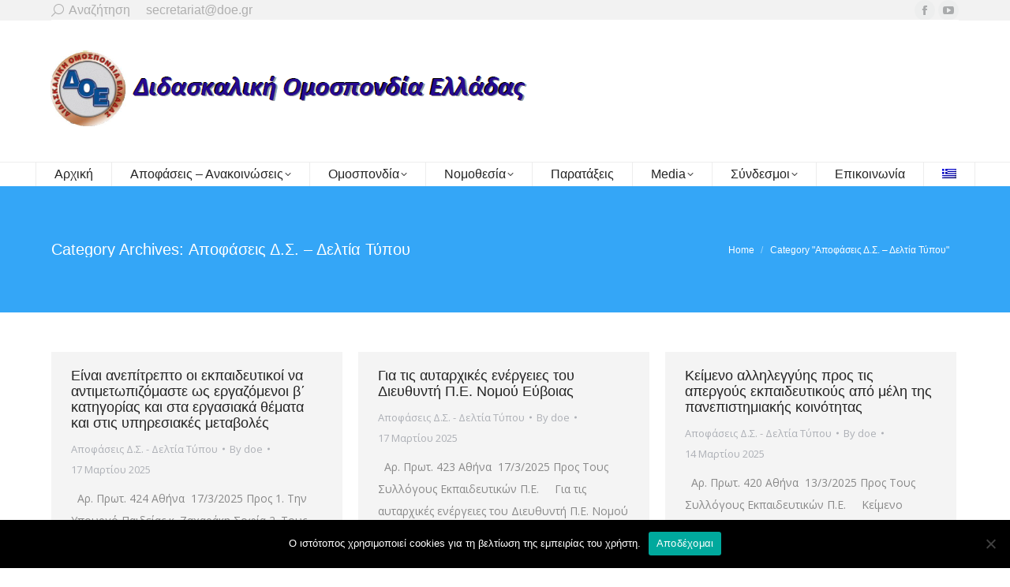

--- FILE ---
content_type: text/html; charset=UTF-8
request_url: http://doe.gr/category/%CE%B1%CF%80%CE%BF%CF%86%CE%AC%CF%83%CE%B5%CE%B9%CF%82/page/12/
body_size: 19664
content:
<!DOCTYPE html>
<!--[if !(IE 6) | !(IE 7) | !(IE 8)  ]><!-->
<html lang="el" prefix="og: https://ogp.me/ns#" class="no-js">
<!--<![endif]-->
<head>
	<meta charset="UTF-8" />
		<meta name="viewport" content="width=device-width, initial-scale=1, maximum-scale=1, user-scalable=0">
		<meta name="theme-color" content="#28a7fb"/>	<link rel="profile" href="https://gmpg.org/xfn/11" />
	
<!-- Search Engine Optimization by Rank Math - https://rankmath.com/ -->
<title>Αποφάσεις Δ.Σ. - Δελτία Τύπου Archives - Page 12 of 120 - Διδασκαλική Ομοσπονδία Ελλάδας</title>
<meta name="robots" content="index, follow, max-snippet:-1, max-video-preview:-1, max-image-preview:large"/>
<link rel="canonical" href="http://doe.gr/category/%ce%b1%cf%80%ce%bf%cf%86%ce%ac%cf%83%ce%b5%ce%b9%cf%82/page/12/" />
<link rel="prev" href="http://doe.gr/category/%ce%b1%cf%80%ce%bf%cf%86%ce%ac%cf%83%ce%b5%ce%b9%cf%82/page/11/" />
<link rel="next" href="http://doe.gr/category/%ce%b1%cf%80%ce%bf%cf%86%ce%ac%cf%83%ce%b5%ce%b9%cf%82/page/13/" />
<meta property="og:locale" content="el_GR" />
<meta property="og:type" content="article" />
<meta property="og:title" content="Αποφάσεις Δ.Σ. - Δελτία Τύπου Archives - Page 12 of 120 - Διδασκαλική Ομοσπονδία Ελλάδας" />
<meta property="og:url" content="http://doe.gr/category/%ce%b1%cf%80%ce%bf%cf%86%ce%ac%cf%83%ce%b5%ce%b9%cf%82/page/12/" />
<meta property="og:site_name" content="Διδασκαλική Ομοσπονδία Ελλάδας" />
<meta property="article:publisher" content="https://www.facebook.com/groups/448662085174494/?fref=ts" />
<meta name="twitter:card" content="summary_large_image" />
<meta name="twitter:title" content="Αποφάσεις Δ.Σ. - Δελτία Τύπου Archives - Page 12 of 120 - Διδασκαλική Ομοσπονδία Ελλάδας" />
<script type="application/ld+json" class="rank-math-schema">{"@context":"https://schema.org","@graph":[{"@type":"EducationalOrganization","@id":"http://doe.gr/#organization","name":"\u0394\u03b9\u03b4\u03b1\u03c3\u03ba\u03b1\u03bb\u03b9\u03ba\u03ae \u039f\u03bc\u03bf\u03c3\u03c0\u03bf\u03bd\u03b4\u03af\u03b1 \u0395\u03bb\u03bb\u03ac\u03b4\u03b1\u03c2","url":"http://doe.gr","sameAs":["https://www.facebook.com/groups/448662085174494/?fref=ts"],"logo":{"@type":"ImageObject","@id":"http://doe.gr/#logo","url":"http://doe.gr/wp-content/uploads/2017/10/doelogosm.jpg","contentUrl":"http://doe.gr/wp-content/uploads/2017/10/doelogosm.jpg","caption":"\u0394\u03b9\u03b4\u03b1\u03c3\u03ba\u03b1\u03bb\u03b9\u03ba\u03ae \u039f\u03bc\u03bf\u03c3\u03c0\u03bf\u03bd\u03b4\u03af\u03b1 \u0395\u03bb\u03bb\u03ac\u03b4\u03b1\u03c2","inLanguage":"el","width":"115","height":"111"}},{"@type":"WebSite","@id":"http://doe.gr/#website","url":"http://doe.gr","name":"\u0394\u03b9\u03b4\u03b1\u03c3\u03ba\u03b1\u03bb\u03b9\u03ba\u03ae \u039f\u03bc\u03bf\u03c3\u03c0\u03bf\u03bd\u03b4\u03af\u03b1 \u0395\u03bb\u03bb\u03ac\u03b4\u03b1\u03c2","publisher":{"@id":"http://doe.gr/#organization"},"inLanguage":"el"},{"@type":"CollectionPage","@id":"http://doe.gr/category/%ce%b1%cf%80%ce%bf%cf%86%ce%ac%cf%83%ce%b5%ce%b9%cf%82/page/12/#webpage","url":"http://doe.gr/category/%ce%b1%cf%80%ce%bf%cf%86%ce%ac%cf%83%ce%b5%ce%b9%cf%82/page/12/","name":"\u0391\u03c0\u03bf\u03c6\u03ac\u03c3\u03b5\u03b9\u03c2 \u0394.\u03a3. - \u0394\u03b5\u03bb\u03c4\u03af\u03b1 \u03a4\u03cd\u03c0\u03bf\u03c5 Archives - Page 12 of 120 - \u0394\u03b9\u03b4\u03b1\u03c3\u03ba\u03b1\u03bb\u03b9\u03ba\u03ae \u039f\u03bc\u03bf\u03c3\u03c0\u03bf\u03bd\u03b4\u03af\u03b1 \u0395\u03bb\u03bb\u03ac\u03b4\u03b1\u03c2","isPartOf":{"@id":"http://doe.gr/#website"},"inLanguage":"el"}]}</script>
<!-- /Rank Math WordPress SEO plugin -->

<link rel='dns-prefetch' href='//fonts.googleapis.com' />
<link rel="alternate" type="application/rss+xml" title="Ροή RSS &raquo; Διδασκαλική Ομοσπονδία Ελλάδας" href="http://doe.gr/feed/" />
<link rel="alternate" type="application/rss+xml" title="Ροή Σχολίων &raquo; Διδασκαλική Ομοσπονδία Ελλάδας" href="http://doe.gr/comments/feed/" />
<link rel="alternate" type="application/rss+xml" title="Κατηγορία Ροής Διδασκαλική Ομοσπονδία Ελλάδας &raquo; Αποφάσεις Δ.Σ. - Δελτία Τύπου" href="http://doe.gr/category/%ce%b1%cf%80%ce%bf%cf%86%ce%ac%cf%83%ce%b5%ce%b9%cf%82/feed/" />
<script>
window._wpemojiSettings = {"baseUrl":"https:\/\/s.w.org\/images\/core\/emoji\/15.0.3\/72x72\/","ext":".png","svgUrl":"https:\/\/s.w.org\/images\/core\/emoji\/15.0.3\/svg\/","svgExt":".svg","source":{"concatemoji":"http:\/\/doe.gr\/wp-includes\/js\/wp-emoji-release.min.js?ver=6.5.7"}};
/*! This file is auto-generated */
!function(i,n){var o,s,e;function c(e){try{var t={supportTests:e,timestamp:(new Date).valueOf()};sessionStorage.setItem(o,JSON.stringify(t))}catch(e){}}function p(e,t,n){e.clearRect(0,0,e.canvas.width,e.canvas.height),e.fillText(t,0,0);var t=new Uint32Array(e.getImageData(0,0,e.canvas.width,e.canvas.height).data),r=(e.clearRect(0,0,e.canvas.width,e.canvas.height),e.fillText(n,0,0),new Uint32Array(e.getImageData(0,0,e.canvas.width,e.canvas.height).data));return t.every(function(e,t){return e===r[t]})}function u(e,t,n){switch(t){case"flag":return n(e,"\ud83c\udff3\ufe0f\u200d\u26a7\ufe0f","\ud83c\udff3\ufe0f\u200b\u26a7\ufe0f")?!1:!n(e,"\ud83c\uddfa\ud83c\uddf3","\ud83c\uddfa\u200b\ud83c\uddf3")&&!n(e,"\ud83c\udff4\udb40\udc67\udb40\udc62\udb40\udc65\udb40\udc6e\udb40\udc67\udb40\udc7f","\ud83c\udff4\u200b\udb40\udc67\u200b\udb40\udc62\u200b\udb40\udc65\u200b\udb40\udc6e\u200b\udb40\udc67\u200b\udb40\udc7f");case"emoji":return!n(e,"\ud83d\udc26\u200d\u2b1b","\ud83d\udc26\u200b\u2b1b")}return!1}function f(e,t,n){var r="undefined"!=typeof WorkerGlobalScope&&self instanceof WorkerGlobalScope?new OffscreenCanvas(300,150):i.createElement("canvas"),a=r.getContext("2d",{willReadFrequently:!0}),o=(a.textBaseline="top",a.font="600 32px Arial",{});return e.forEach(function(e){o[e]=t(a,e,n)}),o}function t(e){var t=i.createElement("script");t.src=e,t.defer=!0,i.head.appendChild(t)}"undefined"!=typeof Promise&&(o="wpEmojiSettingsSupports",s=["flag","emoji"],n.supports={everything:!0,everythingExceptFlag:!0},e=new Promise(function(e){i.addEventListener("DOMContentLoaded",e,{once:!0})}),new Promise(function(t){var n=function(){try{var e=JSON.parse(sessionStorage.getItem(o));if("object"==typeof e&&"number"==typeof e.timestamp&&(new Date).valueOf()<e.timestamp+604800&&"object"==typeof e.supportTests)return e.supportTests}catch(e){}return null}();if(!n){if("undefined"!=typeof Worker&&"undefined"!=typeof OffscreenCanvas&&"undefined"!=typeof URL&&URL.createObjectURL&&"undefined"!=typeof Blob)try{var e="postMessage("+f.toString()+"("+[JSON.stringify(s),u.toString(),p.toString()].join(",")+"));",r=new Blob([e],{type:"text/javascript"}),a=new Worker(URL.createObjectURL(r),{name:"wpTestEmojiSupports"});return void(a.onmessage=function(e){c(n=e.data),a.terminate(),t(n)})}catch(e){}c(n=f(s,u,p))}t(n)}).then(function(e){for(var t in e)n.supports[t]=e[t],n.supports.everything=n.supports.everything&&n.supports[t],"flag"!==t&&(n.supports.everythingExceptFlag=n.supports.everythingExceptFlag&&n.supports[t]);n.supports.everythingExceptFlag=n.supports.everythingExceptFlag&&!n.supports.flag,n.DOMReady=!1,n.readyCallback=function(){n.DOMReady=!0}}).then(function(){return e}).then(function(){var e;n.supports.everything||(n.readyCallback(),(e=n.source||{}).concatemoji?t(e.concatemoji):e.wpemoji&&e.twemoji&&(t(e.twemoji),t(e.wpemoji)))}))}((window,document),window._wpemojiSettings);
</script>
<style id='wp-emoji-styles-inline-css'>

	img.wp-smiley, img.emoji {
		display: inline !important;
		border: none !important;
		box-shadow: none !important;
		height: 1em !important;
		width: 1em !important;
		margin: 0 0.07em !important;
		vertical-align: -0.1em !important;
		background: none !important;
		padding: 0 !important;
	}
</style>
<style id='rank-math-toc-block-style-inline-css'>
.wp-block-rank-math-toc-block nav ol{counter-reset:item}.wp-block-rank-math-toc-block nav ol li{display:block}.wp-block-rank-math-toc-block nav ol li:before{content:counters(item, ".") ". ";counter-increment:item}

</style>
<style id='classic-theme-styles-inline-css'>
/*! This file is auto-generated */
.wp-block-button__link{color:#fff;background-color:#32373c;border-radius:9999px;box-shadow:none;text-decoration:none;padding:calc(.667em + 2px) calc(1.333em + 2px);font-size:1.125em}.wp-block-file__button{background:#32373c;color:#fff;text-decoration:none}
</style>
<style id='global-styles-inline-css'>
body{--wp--preset--color--black: #000000;--wp--preset--color--cyan-bluish-gray: #abb8c3;--wp--preset--color--white: #FFF;--wp--preset--color--pale-pink: #f78da7;--wp--preset--color--vivid-red: #cf2e2e;--wp--preset--color--luminous-vivid-orange: #ff6900;--wp--preset--color--luminous-vivid-amber: #fcb900;--wp--preset--color--light-green-cyan: #7bdcb5;--wp--preset--color--vivid-green-cyan: #00d084;--wp--preset--color--pale-cyan-blue: #8ed1fc;--wp--preset--color--vivid-cyan-blue: #0693e3;--wp--preset--color--vivid-purple: #9b51e0;--wp--preset--color--accent: #28a7fb;--wp--preset--color--dark-gray: #111;--wp--preset--color--light-gray: #767676;--wp--preset--gradient--vivid-cyan-blue-to-vivid-purple: linear-gradient(135deg,rgba(6,147,227,1) 0%,rgb(155,81,224) 100%);--wp--preset--gradient--light-green-cyan-to-vivid-green-cyan: linear-gradient(135deg,rgb(122,220,180) 0%,rgb(0,208,130) 100%);--wp--preset--gradient--luminous-vivid-amber-to-luminous-vivid-orange: linear-gradient(135deg,rgba(252,185,0,1) 0%,rgba(255,105,0,1) 100%);--wp--preset--gradient--luminous-vivid-orange-to-vivid-red: linear-gradient(135deg,rgba(255,105,0,1) 0%,rgb(207,46,46) 100%);--wp--preset--gradient--very-light-gray-to-cyan-bluish-gray: linear-gradient(135deg,rgb(238,238,238) 0%,rgb(169,184,195) 100%);--wp--preset--gradient--cool-to-warm-spectrum: linear-gradient(135deg,rgb(74,234,220) 0%,rgb(151,120,209) 20%,rgb(207,42,186) 40%,rgb(238,44,130) 60%,rgb(251,105,98) 80%,rgb(254,248,76) 100%);--wp--preset--gradient--blush-light-purple: linear-gradient(135deg,rgb(255,206,236) 0%,rgb(152,150,240) 100%);--wp--preset--gradient--blush-bordeaux: linear-gradient(135deg,rgb(254,205,165) 0%,rgb(254,45,45) 50%,rgb(107,0,62) 100%);--wp--preset--gradient--luminous-dusk: linear-gradient(135deg,rgb(255,203,112) 0%,rgb(199,81,192) 50%,rgb(65,88,208) 100%);--wp--preset--gradient--pale-ocean: linear-gradient(135deg,rgb(255,245,203) 0%,rgb(182,227,212) 50%,rgb(51,167,181) 100%);--wp--preset--gradient--electric-grass: linear-gradient(135deg,rgb(202,248,128) 0%,rgb(113,206,126) 100%);--wp--preset--gradient--midnight: linear-gradient(135deg,rgb(2,3,129) 0%,rgb(40,116,252) 100%);--wp--preset--font-size--small: 13px;--wp--preset--font-size--medium: 20px;--wp--preset--font-size--large: 36px;--wp--preset--font-size--x-large: 42px;--wp--preset--spacing--20: 0.44rem;--wp--preset--spacing--30: 0.67rem;--wp--preset--spacing--40: 1rem;--wp--preset--spacing--50: 1.5rem;--wp--preset--spacing--60: 2.25rem;--wp--preset--spacing--70: 3.38rem;--wp--preset--spacing--80: 5.06rem;--wp--preset--shadow--natural: 6px 6px 9px rgba(0, 0, 0, 0.2);--wp--preset--shadow--deep: 12px 12px 50px rgba(0, 0, 0, 0.4);--wp--preset--shadow--sharp: 6px 6px 0px rgba(0, 0, 0, 0.2);--wp--preset--shadow--outlined: 6px 6px 0px -3px rgba(255, 255, 255, 1), 6px 6px rgba(0, 0, 0, 1);--wp--preset--shadow--crisp: 6px 6px 0px rgba(0, 0, 0, 1);}:where(.is-layout-flex){gap: 0.5em;}:where(.is-layout-grid){gap: 0.5em;}body .is-layout-flex{display: flex;}body .is-layout-flex{flex-wrap: wrap;align-items: center;}body .is-layout-flex > *{margin: 0;}body .is-layout-grid{display: grid;}body .is-layout-grid > *{margin: 0;}:where(.wp-block-columns.is-layout-flex){gap: 2em;}:where(.wp-block-columns.is-layout-grid){gap: 2em;}:where(.wp-block-post-template.is-layout-flex){gap: 1.25em;}:where(.wp-block-post-template.is-layout-grid){gap: 1.25em;}.has-black-color{color: var(--wp--preset--color--black) !important;}.has-cyan-bluish-gray-color{color: var(--wp--preset--color--cyan-bluish-gray) !important;}.has-white-color{color: var(--wp--preset--color--white) !important;}.has-pale-pink-color{color: var(--wp--preset--color--pale-pink) !important;}.has-vivid-red-color{color: var(--wp--preset--color--vivid-red) !important;}.has-luminous-vivid-orange-color{color: var(--wp--preset--color--luminous-vivid-orange) !important;}.has-luminous-vivid-amber-color{color: var(--wp--preset--color--luminous-vivid-amber) !important;}.has-light-green-cyan-color{color: var(--wp--preset--color--light-green-cyan) !important;}.has-vivid-green-cyan-color{color: var(--wp--preset--color--vivid-green-cyan) !important;}.has-pale-cyan-blue-color{color: var(--wp--preset--color--pale-cyan-blue) !important;}.has-vivid-cyan-blue-color{color: var(--wp--preset--color--vivid-cyan-blue) !important;}.has-vivid-purple-color{color: var(--wp--preset--color--vivid-purple) !important;}.has-black-background-color{background-color: var(--wp--preset--color--black) !important;}.has-cyan-bluish-gray-background-color{background-color: var(--wp--preset--color--cyan-bluish-gray) !important;}.has-white-background-color{background-color: var(--wp--preset--color--white) !important;}.has-pale-pink-background-color{background-color: var(--wp--preset--color--pale-pink) !important;}.has-vivid-red-background-color{background-color: var(--wp--preset--color--vivid-red) !important;}.has-luminous-vivid-orange-background-color{background-color: var(--wp--preset--color--luminous-vivid-orange) !important;}.has-luminous-vivid-amber-background-color{background-color: var(--wp--preset--color--luminous-vivid-amber) !important;}.has-light-green-cyan-background-color{background-color: var(--wp--preset--color--light-green-cyan) !important;}.has-vivid-green-cyan-background-color{background-color: var(--wp--preset--color--vivid-green-cyan) !important;}.has-pale-cyan-blue-background-color{background-color: var(--wp--preset--color--pale-cyan-blue) !important;}.has-vivid-cyan-blue-background-color{background-color: var(--wp--preset--color--vivid-cyan-blue) !important;}.has-vivid-purple-background-color{background-color: var(--wp--preset--color--vivid-purple) !important;}.has-black-border-color{border-color: var(--wp--preset--color--black) !important;}.has-cyan-bluish-gray-border-color{border-color: var(--wp--preset--color--cyan-bluish-gray) !important;}.has-white-border-color{border-color: var(--wp--preset--color--white) !important;}.has-pale-pink-border-color{border-color: var(--wp--preset--color--pale-pink) !important;}.has-vivid-red-border-color{border-color: var(--wp--preset--color--vivid-red) !important;}.has-luminous-vivid-orange-border-color{border-color: var(--wp--preset--color--luminous-vivid-orange) !important;}.has-luminous-vivid-amber-border-color{border-color: var(--wp--preset--color--luminous-vivid-amber) !important;}.has-light-green-cyan-border-color{border-color: var(--wp--preset--color--light-green-cyan) !important;}.has-vivid-green-cyan-border-color{border-color: var(--wp--preset--color--vivid-green-cyan) !important;}.has-pale-cyan-blue-border-color{border-color: var(--wp--preset--color--pale-cyan-blue) !important;}.has-vivid-cyan-blue-border-color{border-color: var(--wp--preset--color--vivid-cyan-blue) !important;}.has-vivid-purple-border-color{border-color: var(--wp--preset--color--vivid-purple) !important;}.has-vivid-cyan-blue-to-vivid-purple-gradient-background{background: var(--wp--preset--gradient--vivid-cyan-blue-to-vivid-purple) !important;}.has-light-green-cyan-to-vivid-green-cyan-gradient-background{background: var(--wp--preset--gradient--light-green-cyan-to-vivid-green-cyan) !important;}.has-luminous-vivid-amber-to-luminous-vivid-orange-gradient-background{background: var(--wp--preset--gradient--luminous-vivid-amber-to-luminous-vivid-orange) !important;}.has-luminous-vivid-orange-to-vivid-red-gradient-background{background: var(--wp--preset--gradient--luminous-vivid-orange-to-vivid-red) !important;}.has-very-light-gray-to-cyan-bluish-gray-gradient-background{background: var(--wp--preset--gradient--very-light-gray-to-cyan-bluish-gray) !important;}.has-cool-to-warm-spectrum-gradient-background{background: var(--wp--preset--gradient--cool-to-warm-spectrum) !important;}.has-blush-light-purple-gradient-background{background: var(--wp--preset--gradient--blush-light-purple) !important;}.has-blush-bordeaux-gradient-background{background: var(--wp--preset--gradient--blush-bordeaux) !important;}.has-luminous-dusk-gradient-background{background: var(--wp--preset--gradient--luminous-dusk) !important;}.has-pale-ocean-gradient-background{background: var(--wp--preset--gradient--pale-ocean) !important;}.has-electric-grass-gradient-background{background: var(--wp--preset--gradient--electric-grass) !important;}.has-midnight-gradient-background{background: var(--wp--preset--gradient--midnight) !important;}.has-small-font-size{font-size: var(--wp--preset--font-size--small) !important;}.has-medium-font-size{font-size: var(--wp--preset--font-size--medium) !important;}.has-large-font-size{font-size: var(--wp--preset--font-size--large) !important;}.has-x-large-font-size{font-size: var(--wp--preset--font-size--x-large) !important;}
.wp-block-navigation a:where(:not(.wp-element-button)){color: inherit;}
:where(.wp-block-post-template.is-layout-flex){gap: 1.25em;}:where(.wp-block-post-template.is-layout-grid){gap: 1.25em;}
:where(.wp-block-columns.is-layout-flex){gap: 2em;}:where(.wp-block-columns.is-layout-grid){gap: 2em;}
.wp-block-pullquote{font-size: 1.5em;line-height: 1.6;}
</style>
<link rel='stylesheet' id='contact-form-7-css' href='http://doe.gr/wp-content/plugins/contact-form-7/includes/css/styles.css?ver=5.9.5' media='all' />
<link rel='stylesheet' id='cookie-notice-front-css' href='http://doe.gr/wp-content/plugins/cookie-notice/css/front.min.css?ver=2.4.16' media='all' />
<link rel='stylesheet' id='wpml-blocks-css' href='http://doe.gr/wp-content/plugins/sitepress-multilingual-cms/dist/css/blocks/styles.css?ver=4.6.10' media='all' />
<link rel='stylesheet' id='wpml-menu-item-0-css' href='http://doe.gr/wp-content/plugins/sitepress-multilingual-cms/templates/language-switchers/menu-item/style.min.css?ver=1' media='all' />
<link rel='stylesheet' id='dalt-general-css' href='http://doe.gr/wp-content/plugins/league-table/public/assets/css/general.css?ver=2.02' media='all' />
<link rel='stylesheet' id='the7-font-css' href='http://doe.gr/wp-content/themes/dt-the7/fonts/icomoon-the7-font/icomoon-the7-font.min.css?ver=11.12.2' media='all' />
<link rel='stylesheet' id='the7-awesome-fonts-css' href='http://doe.gr/wp-content/themes/dt-the7/fonts/FontAwesome/css/all.min.css?ver=11.12.2' media='all' />
<link rel='stylesheet' id='the7-awesome-fonts-back-css' href='http://doe.gr/wp-content/themes/dt-the7/fonts/FontAwesome/back-compat.min.css?ver=11.12.2' media='all' />
<link rel='stylesheet' id='the7-Defaults-css' href='http://doe.gr/wp-content/uploads/smile_fonts/Defaults/Defaults.css?ver=6.5.7' media='all' />
<link rel='stylesheet' id='the7-icomoon-brankic-32x32-css' href='http://doe.gr/wp-content/uploads/smile_fonts/icomoon-brankic-32x32/icomoon-brankic-32x32.css?ver=6.5.7' media='all' />
<link rel='stylesheet' id='the7-icomoon-free-social-contact-16x16-css' href='http://doe.gr/wp-content/uploads/smile_fonts/icomoon-free-social-contact-16x16/icomoon-free-social-contact-16x16.css?ver=6.5.7' media='all' />
<link rel='stylesheet' id='dt-web-fonts-css' href='https://fonts.googleapis.com/css?family=Open+Sans:400,600,700' media='all' />
<link rel='stylesheet' id='dt-main-css' href='http://doe.gr/wp-content/themes/dt-the7/css/main.min.css?ver=11.12.2' media='all' />
<style id='dt-main-inline-css'>
body #load {
  display: block;
  height: 100%;
  overflow: hidden;
  position: fixed;
  width: 100%;
  z-index: 9901;
  opacity: 1;
  visibility: visible;
  transition: all .35s ease-out;
}
.load-wrap {
  width: 100%;
  height: 100%;
  background-position: center center;
  background-repeat: no-repeat;
  text-align: center;
  display: -ms-flexbox;
  display: -ms-flex;
  display: flex;
  -ms-align-items: center;
  -ms-flex-align: center;
  align-items: center;
  -ms-flex-flow: column wrap;
  flex-flow: column wrap;
  -ms-flex-pack: center;
  -ms-justify-content: center;
  justify-content: center;
}
.load-wrap > svg {
  position: absolute;
  top: 50%;
  left: 50%;
  transform: translate(-50%,-50%);
}
#load {
  background: var(--the7-elementor-beautiful-loading-bg,#ffffff);
  --the7-beautiful-spinner-color2: var(--the7-beautiful-spinner-color,#34a6f7);
}

</style>
<link rel='stylesheet' id='the7-custom-scrollbar-css' href='http://doe.gr/wp-content/themes/dt-the7/lib/custom-scrollbar/custom-scrollbar.min.css?ver=11.12.2' media='all' />
<link rel='stylesheet' id='the7-wpbakery-css' href='http://doe.gr/wp-content/themes/dt-the7/css/wpbakery.min.css?ver=11.12.2' media='all' />
<link rel='stylesheet' id='the7-core-css' href='http://doe.gr/wp-content/plugins/dt-the7-core/assets/css/post-type.min.css?ver=2.7.9' media='all' />
<link rel='stylesheet' id='the7-css-vars-css' href='http://doe.gr/wp-content/uploads/the7-css/css-vars.css?ver=55847ac6c9ea' media='all' />
<link rel='stylesheet' id='dt-custom-css' href='http://doe.gr/wp-content/uploads/the7-css/custom.css?ver=55847ac6c9ea' media='all' />
<link rel='stylesheet' id='dt-media-css' href='http://doe.gr/wp-content/uploads/the7-css/media.css?ver=55847ac6c9ea' media='all' />
<link rel='stylesheet' id='the7-mega-menu-css' href='http://doe.gr/wp-content/uploads/the7-css/mega-menu.css?ver=55847ac6c9ea' media='all' />
<link rel='stylesheet' id='the7-elements-albums-portfolio-css' href='http://doe.gr/wp-content/uploads/the7-css/the7-elements-albums-portfolio.css?ver=55847ac6c9ea' media='all' />
<link rel='stylesheet' id='the7-elements-css' href='http://doe.gr/wp-content/uploads/the7-css/post-type-dynamic.css?ver=55847ac6c9ea' media='all' />
<link rel='stylesheet' id='style-css' href='http://doe.gr/wp-content/themes/dt-the7-child/style.css?ver=11.12.2' media='all' />
<link rel='stylesheet' id='__EPYT__style-css' href='http://doe.gr/wp-content/plugins/youtube-embed-plus/styles/ytprefs.min.css?ver=14.2.1.2' media='all' />
<style id='__EPYT__style-inline-css'>

                .epyt-gallery-thumb {
                        width: 25%;
                }
                
</style>
<link rel='stylesheet' id='hm_custom_css-css' href='http://doe.gr/wp-content/uploads/hm_custom_css_js/custom.css?ver=1507748969' media='all' />
<script src="http://doe.gr/wp-includes/js/jquery/jquery.min.js?ver=3.7.1" id="jquery-core-js"></script>
<script src="http://doe.gr/wp-includes/js/jquery/jquery-migrate.min.js?ver=3.4.1" id="jquery-migrate-js"></script>
<script id="wpml-cookie-js-extra">
var wpml_cookies = {"wp-wpml_current_language":{"value":"el","expires":1,"path":"\/"}};
var wpml_cookies = {"wp-wpml_current_language":{"value":"el","expires":1,"path":"\/"}};
</script>
<script src="http://doe.gr/wp-content/plugins/sitepress-multilingual-cms/res/js/cookies/language-cookie.js?ver=4.6.10" id="wpml-cookie-js" defer data-wp-strategy="defer"></script>
<script id="cookie-notice-front-js-before">
var cnArgs = {"ajaxUrl":"http:\/\/doe.gr\/wp-admin\/admin-ajax.php","nonce":"46a971af8f","hideEffect":"fade","position":"bottom","onScroll":false,"onScrollOffset":100,"onClick":false,"cookieName":"cookie_notice_accepted","cookieTime":2592000,"cookieTimeRejected":2592000,"globalCookie":false,"redirection":false,"cache":false,"revokeCookies":false,"revokeCookiesOpt":"automatic"};
</script>
<script src="http://doe.gr/wp-content/plugins/cookie-notice/js/front.min.js?ver=2.4.16" id="cookie-notice-front-js"></script>
<script src="//doe.gr/wp-content/plugins/revslider/sr6/assets/js/rbtools.min.js?ver=6.7.12" async id="tp-tools-js"></script>
<script src="//doe.gr/wp-content/plugins/revslider/sr6/assets/js/rs6.min.js?ver=6.7.12" async id="revmin-js"></script>
<script id="dt-above-fold-js-extra">
var dtLocal = {"themeUrl":"http:\/\/doe.gr\/wp-content\/themes\/dt-the7","passText":"To view this protected post, enter the password below:","moreButtonText":{"loading":"Loading...","loadMore":"Load more"},"postID":"20658","ajaxurl":"http:\/\/doe.gr\/wp-admin\/admin-ajax.php","REST":{"baseUrl":"http:\/\/doe.gr\/wp-json\/the7\/v1","endpoints":{"sendMail":"\/send-mail"}},"contactMessages":{"required":"\u0388\u03bd\u03b1 \u03ae \u03c0\u03b5\u03c1\u03b9\u03c3\u03c3\u03cc\u03c4\u03b5\u03c1\u03b1 \u03c0\u03b5\u03b4\u03af\u03b1 \u03b1\u03c0\u03b1\u03b9\u03c4\u03bf\u03cd\u03bd \u03ad\u03bb\u03b5\u03b3\u03c7\u03bf. \u03a0\u03b1\u03c1\u03b1\u03ba\u03b1\u03bb\u03ce \u03c0\u03c1\u03bf\u03c3\u03c0\u03b1\u03b8\u03ae\u03c3\u03c4\u03b5 \u03be\u03b1\u03bd\u03ac.","terms":"Please accept the privacy policy.","fillTheCaptchaError":"Please, fill the captcha."},"captchaSiteKey":"","ajaxNonce":"b126d553f7","pageData":{"type":"archive","template":"archive","layout":"masonry"},"themeSettings":{"smoothScroll":"off","lazyLoading":false,"desktopHeader":{"height":210},"ToggleCaptionEnabled":"disabled","ToggleCaption":"Navigation","floatingHeader":{"showAfter":260,"showMenu":true,"height":60,"logo":{"showLogo":false,"html":"","url":"http:\/\/doe.gr\/"}},"topLine":{"floatingTopLine":{"logo":{"showLogo":false,"html":""}}},"mobileHeader":{"firstSwitchPoint":990,"secondSwitchPoint":700,"firstSwitchPointHeight":120,"secondSwitchPointHeight":76,"mobileToggleCaptionEnabled":"disabled","mobileToggleCaption":"Menu"},"stickyMobileHeaderFirstSwitch":{"logo":{"html":"<img class=\" preload-me\" src=\"http:\/\/doe.gr\/wp-content\/uploads\/2017\/10\/logo.png\" srcset=\"http:\/\/doe.gr\/wp-content\/uploads\/2017\/10\/logo.png 630w\" width=\"630\" height=\"116\"   sizes=\"630px\" alt=\"\u0394\u03b9\u03b4\u03b1\u03c3\u03ba\u03b1\u03bb\u03b9\u03ba\u03ae \u039f\u03bc\u03bf\u03c3\u03c0\u03bf\u03bd\u03b4\u03af\u03b1 \u0395\u03bb\u03bb\u03ac\u03b4\u03b1\u03c2\" \/>"}},"stickyMobileHeaderSecondSwitch":{"logo":{"html":"<img class=\" preload-me\" src=\"http:\/\/doe.gr\/wp-content\/uploads\/2017\/10\/logo.png\" srcset=\"http:\/\/doe.gr\/wp-content\/uploads\/2017\/10\/logo.png 630w\" width=\"630\" height=\"116\"   sizes=\"630px\" alt=\"\u0394\u03b9\u03b4\u03b1\u03c3\u03ba\u03b1\u03bb\u03b9\u03ba\u03ae \u039f\u03bc\u03bf\u03c3\u03c0\u03bf\u03bd\u03b4\u03af\u03b1 \u0395\u03bb\u03bb\u03ac\u03b4\u03b1\u03c2\" \/>"}},"sidebar":{"switchPoint":970},"boxedWidth":"1280px"},"VCMobileScreenWidth":"768"};
var dtShare = {"shareButtonText":{"facebook":"Share on Facebook","twitter":"Share on X","pinterest":"Pin it","linkedin":"Share on Linkedin","whatsapp":"Share on Whatsapp"},"overlayOpacity":"85"};
</script>
<script src="http://doe.gr/wp-content/themes/dt-the7/js/above-the-fold.min.js?ver=11.12.2" id="dt-above-fold-js"></script>
<script id="__ytprefs__-js-extra">
var _EPYT_ = {"ajaxurl":"http:\/\/doe.gr\/wp-admin\/admin-ajax.php","security":"b63149df0e","gallery_scrolloffset":"20","eppathtoscripts":"http:\/\/doe.gr\/wp-content\/plugins\/youtube-embed-plus\/scripts\/","eppath":"http:\/\/doe.gr\/wp-content\/plugins\/youtube-embed-plus\/","epresponsiveselector":"[\"iframe.__youtube_prefs_widget__\"]","epdovol":"1","version":"14.2.1.2","evselector":"iframe.__youtube_prefs__[src], iframe[src*=\"youtube.com\/embed\/\"], iframe[src*=\"youtube-nocookie.com\/embed\/\"]","ajax_compat":"","maxres_facade":"eager","ytapi_load":"light","pause_others":"","stopMobileBuffer":"1","facade_mode":"","not_live_on_channel":"","vi_active":"","vi_js_posttypes":[]};
</script>
<script src="http://doe.gr/wp-content/plugins/youtube-embed-plus/scripts/ytprefs.min.js?ver=14.2.1.2" id="__ytprefs__-js"></script>
<script src="http://doe.gr/wp-content/uploads/hm_custom_css_js/custom.js?ver=1541930284" id="hm_custom_js-js"></script>
<script></script><link rel="https://api.w.org/" href="http://doe.gr/wp-json/" /><link rel="alternate" type="application/json" href="http://doe.gr/wp-json/wp/v2/categories/98" /><link rel="EditURI" type="application/rsd+xml" title="RSD" href="http://doe.gr/xmlrpc.php?rsd" />
<meta name="generator" content="WordPress 6.5.7" />
<meta name="generator" content="WPML ver:4.6.10 stt:1,13;" />
<script type="text/javascript">
(function(url){
	if(/(?:Chrome\/26\.0\.1410\.63 Safari\/537\.31|WordfenceTestMonBot)/.test(navigator.userAgent)){ return; }
	var addEvent = function(evt, handler) {
		if (window.addEventListener) {
			document.addEventListener(evt, handler, false);
		} else if (window.attachEvent) {
			document.attachEvent('on' + evt, handler);
		}
	};
	var removeEvent = function(evt, handler) {
		if (window.removeEventListener) {
			document.removeEventListener(evt, handler, false);
		} else if (window.detachEvent) {
			document.detachEvent('on' + evt, handler);
		}
	};
	var evts = 'contextmenu dblclick drag dragend dragenter dragleave dragover dragstart drop keydown keypress keyup mousedown mousemove mouseout mouseover mouseup mousewheel scroll'.split(' ');
	var logHuman = function() {
		if (window.wfLogHumanRan) { return; }
		window.wfLogHumanRan = true;
		var wfscr = document.createElement('script');
		wfscr.type = 'text/javascript';
		wfscr.async = true;
		wfscr.src = url + '&r=' + Math.random();
		(document.getElementsByTagName('head')[0]||document.getElementsByTagName('body')[0]).appendChild(wfscr);
		for (var i = 0; i < evts.length; i++) {
			removeEvent(evts[i], logHuman);
		}
	};
	for (var i = 0; i < evts.length; i++) {
		addEvent(evts[i], logHuman);
	}
})('//doe.gr/?wordfence_lh=1&hid=0935FF4987957EF62AE654745CAC8A36');
</script><link href="https://fonts.googleapis.com/css?family=Open+Sans&#038;subset=cyrillic,cyrillic-ext,greek,greek-ext,latin-ext,vietnamese" rel="stylesheet"><meta name="generator" content="Powered by WPBakery Page Builder - drag and drop page builder for WordPress."/>
<script id="google_gtagjs" src="https://www.googletagmanager.com/gtag/js?id=G-4L4SKLTG54" async></script>
<script id="google_gtagjs-inline">
window.dataLayer = window.dataLayer || [];function gtag(){dataLayer.push(arguments);}gtag('js', new Date());gtag('config', 'G-4L4SKLTG54', {} );
</script>
<meta name="generator" content="Powered by Slider Revolution 6.7.12 - responsive, Mobile-Friendly Slider Plugin for WordPress with comfortable drag and drop interface." />
<script type="text/javascript" id="the7-loader-script">
document.addEventListener("DOMContentLoaded", function(event) {
	var load = document.getElementById("load");
	if(!load.classList.contains('loader-removed')){
		var removeLoading = setTimeout(function() {
			load.className += " loader-removed";
		}, 300);
	}
});
</script>
		<link rel="icon" href="http://doe.gr/wp-content/uploads/2017/10/favicon-16x16.png" type="image/png" sizes="16x16"/><link rel="icon" href="http://doe.gr/wp-content/uploads/2017/10/favicon-32x32.png" type="image/png" sizes="32x32"/><link rel="apple-touch-icon" href="http://doe.gr/wp-content/uploads/2017/10/apple-icon-60x60.png"><link rel="apple-touch-icon" sizes="76x76" href="http://doe.gr/wp-content/uploads/2017/10/apple-icon-76x76.png"><link rel="apple-touch-icon" sizes="120x120" href="http://doe.gr/wp-content/uploads/2017/10/apple-icon-120x120.png"><link rel="apple-touch-icon" sizes="152x152" href="http://doe.gr/wp-content/uploads/2017/10/apple-icon-152x152.png"><script>function setREVStartSize(e){
			//window.requestAnimationFrame(function() {
				window.RSIW = window.RSIW===undefined ? window.innerWidth : window.RSIW;
				window.RSIH = window.RSIH===undefined ? window.innerHeight : window.RSIH;
				try {
					var pw = document.getElementById(e.c).parentNode.offsetWidth,
						newh;
					pw = pw===0 || isNaN(pw) || (e.l=="fullwidth" || e.layout=="fullwidth") ? window.RSIW : pw;
					e.tabw = e.tabw===undefined ? 0 : parseInt(e.tabw);
					e.thumbw = e.thumbw===undefined ? 0 : parseInt(e.thumbw);
					e.tabh = e.tabh===undefined ? 0 : parseInt(e.tabh);
					e.thumbh = e.thumbh===undefined ? 0 : parseInt(e.thumbh);
					e.tabhide = e.tabhide===undefined ? 0 : parseInt(e.tabhide);
					e.thumbhide = e.thumbhide===undefined ? 0 : parseInt(e.thumbhide);
					e.mh = e.mh===undefined || e.mh=="" || e.mh==="auto" ? 0 : parseInt(e.mh,0);
					if(e.layout==="fullscreen" || e.l==="fullscreen")
						newh = Math.max(e.mh,window.RSIH);
					else{
						e.gw = Array.isArray(e.gw) ? e.gw : [e.gw];
						for (var i in e.rl) if (e.gw[i]===undefined || e.gw[i]===0) e.gw[i] = e.gw[i-1];
						e.gh = e.el===undefined || e.el==="" || (Array.isArray(e.el) && e.el.length==0)? e.gh : e.el;
						e.gh = Array.isArray(e.gh) ? e.gh : [e.gh];
						for (var i in e.rl) if (e.gh[i]===undefined || e.gh[i]===0) e.gh[i] = e.gh[i-1];
											
						var nl = new Array(e.rl.length),
							ix = 0,
							sl;
						e.tabw = e.tabhide>=pw ? 0 : e.tabw;
						e.thumbw = e.thumbhide>=pw ? 0 : e.thumbw;
						e.tabh = e.tabhide>=pw ? 0 : e.tabh;
						e.thumbh = e.thumbhide>=pw ? 0 : e.thumbh;
						for (var i in e.rl) nl[i] = e.rl[i]<window.RSIW ? 0 : e.rl[i];
						sl = nl[0];
						for (var i in nl) if (sl>nl[i] && nl[i]>0) { sl = nl[i]; ix=i;}
						var m = pw>(e.gw[ix]+e.tabw+e.thumbw) ? 1 : (pw-(e.tabw+e.thumbw)) / (e.gw[ix]);
						newh =  (e.gh[ix] * m) + (e.tabh + e.thumbh);
					}
					var el = document.getElementById(e.c);
					if (el!==null && el) el.style.height = newh+"px";
					el = document.getElementById(e.c+"_wrapper");
					if (el!==null && el) {
						el.style.height = newh+"px";
						el.style.display = "block";
					}
				} catch(e){
					console.log("Failure at Presize of Slider:" + e)
				}
			//});
		  };</script>
<noscript><style> .wpb_animate_when_almost_visible { opacity: 1; }</style></noscript><style id='the7-custom-inline-css' type='text/css'>
/* Pricing tables paddings */
.custom_pricing_box .ult_pricing_table .ult_price_link {padding-bottom: 30px;}
.custom_pricing_box .ult_pricing_table .ult_pricing_heading {padding-bottom:0px; padding-top:15px;}

/*dioikitiko sumboulio*/
.team-media span img{
width:40% !important;
}

.team-media span{
padding-bottom: 40% !important;
}

.cont-id-0 .wf-cell{
padding-bottom: 0px !important;
}

/*sullogoi tabs*/


.ult_tabmenu li a{
padding: 5px !important;
}


</style>
</head>
<body id="the7-body" class="archive paged category category-98 wp-embed-responsive paged-12 category-paged-12 cookies-not-set the7-core-ver-2.7.9 layout-masonry description-under-image dt-responsive-on right-mobile-menu-close-icon ouside-menu-close-icon mobile-hamburger-close-bg-enable mobile-hamburger-close-bg-hover-enable  fade-medium-mobile-menu-close-icon fade-medium-menu-close-icon srcset-enabled btn-flat custom-btn-color custom-btn-hover-color phantom-slide phantom-shadow-decoration phantom-logo-off floating-mobile-menu-icon top-header first-switch-logo-left first-switch-menu-right second-switch-logo-left second-switch-menu-right right-mobile-menu layzr-loading-on popup-message-style the7-ver-11.12.2 dt-fa-compatibility wpb-js-composer js-comp-ver-7.6 vc_responsive">
<!-- The7 11.12.2 -->
<div id="load" class="ring-loader">
	<div class="load-wrap">
<style type="text/css">
    .the7-spinner {
        width: 72px;
        height: 72px;
        position: relative;
    }
    .the7-spinner > div {
        border-radius: 50%;
        width: 9px;
        left: 0;
        box-sizing: border-box;
        display: block;
        position: absolute;
        border: 9px solid #fff;
        width: 72px;
        height: 72px;
    }
    .the7-spinner-ring-bg{
        opacity: 0.25;
    }
    div.the7-spinner-ring {
        animation: spinner-animation 0.8s cubic-bezier(1, 1, 1, 1) infinite;
        border-color:var(--the7-beautiful-spinner-color2) transparent transparent transparent;
    }

    @keyframes spinner-animation{
        from{
            transform: rotate(0deg);
        }
        to {
            transform: rotate(360deg);
        }
    }
</style>

<div class="the7-spinner">
    <div class="the7-spinner-ring-bg"></div>
    <div class="the7-spinner-ring"></div>
</div></div>
</div>
<div id="page" >
	<a class="skip-link screen-reader-text" href="#content">Skip to content</a>

<div class="masthead classic-header justify full-width-line widgets full-height dividers surround shadow-mobile-header-decoration small-mobile-menu-icon mobile-menu-icon-bg-on mobile-menu-icon-hover-bg-on dt-parent-menu-clickable show-sub-menu-on-hover show-mobile-logo"  role="banner">

	<div class="top-bar line-content top-bar-line-hide">
	<div class="top-bar-bg" ></div>
	<div class="left-widgets mini-widgets"><div class="mini-search show-on-desktop near-logo-first-switch in-menu-second-switch popup-search custom-icon"><form class="searchform mini-widget-searchform" role="search" method="get" action="http://doe.gr/">

	<div class="screen-reader-text">Search:</div>

	
		<a href="" class="submit"><i class=" mw-icon the7-mw-icon-search"></i><span>Αναζήτηση</span></a>
		<div class="popup-search-wrap">
			<input type="text" class="field searchform-s" name="s" value="" placeholder="Type and hit enter &hellip;" title="Search form"/>
			<a href="" class="search-icon"><i class="the7-mw-icon-search"></i></a>
		</div>

	<input type="hidden" name="lang" value="el"/>		<input type="submit" class="assistive-text searchsubmit" value="Go!"/>
</form>
</div><span class="mini-contacts email mini-icon-off show-on-desktop in-menu-first-switch in-menu-second-switch">secretariat@doe.gr</span></div><div class="right-widgets mini-widgets"><div class="soc-ico show-on-desktop near-logo-first-switch in-menu-second-switch custom-bg disabled-border border-off hover-accent-bg hover-disabled-border  hover-border-off"><a title="Facebook page opens in new window" href="https://www.facebook.com/groups/448662085174494/?fref=ts" target="_blank" class="facebook"><span class="soc-font-icon"></span><span class="screen-reader-text">Facebook page opens in new window</span></a><a title="YouTube page opens in new window" href="https://www.youtube.com/channel/UC51rRXio2DM7jepbm_s0XUQ/featured" target="_blank" class="you-tube"><span class="soc-font-icon"></span><span class="screen-reader-text">YouTube page opens in new window</span></a></div></div></div>

	<header class="header-bar">

		<div class="branding">
	<div id="site-title" class="assistive-text">Διδασκαλική Ομοσπονδία Ελλάδας</div>
	<div id="site-description" class="assistive-text"></div>
	<a class="" href="http://doe.gr/"><img class=" preload-me" src="http://doe.gr/wp-content/uploads/2017/10/logo.png" srcset="http://doe.gr/wp-content/uploads/2017/10/logo.png 630w" width="630" height="116"   sizes="630px" alt="Διδασκαλική Ομοσπονδία Ελλάδας" /><img class="mobile-logo preload-me" src="http://doe.gr/wp-content/uploads/2017/10/logo.png" srcset="http://doe.gr/wp-content/uploads/2017/10/logo.png 630w" width="630" height="116"   sizes="630px" alt="Διδασκαλική Ομοσπονδία Ελλάδας" /></a><div class="mini-widgets"></div><div class="mini-widgets"></div></div>

		<nav class="navigation">

			<ul id="primary-menu" class="main-nav bg-outline-decoration hover-bg-decoration active-bg-decoration active-line-decoration level-arrows-on outside-item-remove-margin"><li class="menu-item menu-item-type-post_type menu-item-object-page menu-item-home menu-item-3689 first depth-0"><a href='http://doe.gr/' data-level='1'><span class="menu-item-text"><span class="menu-text">Αρχική</span></span></a></li> <li class="menu-item menu-item-type-post_type menu-item-object-page menu-item-has-children menu-item-2230 has-children depth-0"><a href='http://doe.gr/%ce%b1%cf%80%ce%bf%cf%86%ce%b1%cf%83%ce%b5%ce%b9%cf%83-%ce%b1%ce%bd%ce%b1%ce%ba%ce%bf%ce%b9%ce%bd%cf%89%cf%83%ce%b5%ce%b9%cf%82/' data-level='1'><span class="menu-item-text"><span class="menu-text">Αποφάσεις – Ανακοινώσεις</span></span></a><ul class="sub-nav level-arrows-on"><li class="menu-item menu-item-type-post_type menu-item-object-page menu-item-3701 first depth-1"><a href='http://doe.gr/%ce%b1%cf%80%ce%bf%cf%86%ce%ac%cf%83%ce%b5%ce%b9%cf%82-%ce%b4-%cf%83-%ce%b4%ce%b5%ce%bb%cf%84%ce%b9%ce%b1-%cf%84%cf%85%cf%80%ce%bf%cf%85/' data-level='2'><span class="menu-item-text"><span class="menu-text">Αποφάσεις Δ.Σ. – Δελτία Τύπου</span></span></a></li> <li class="menu-item menu-item-type-post_type menu-item-object-page menu-item-2293 depth-1"><a href='http://doe.gr/%ce%b1%cf%80%ce%bf%cf%86%ce%ac%cf%83%ce%b5%ce%b9%cf%82-%ce%b3%ce%b5%ce%bd%ce%b9%ce%ba%cf%8e%ce%bd-%cf%83%cf%85%ce%bd%ce%b5%ce%bb%ce%b5%cf%8d%cf%83%ce%b5%cf%89%ce%bd/' data-level='2'><span class="menu-item-text"><span class="menu-text">Αποφάσεις Γενικών Συνελέυσεων</span></span></a></li> <li class="menu-item menu-item-type-post_type menu-item-object-page menu-item-7436 depth-1"><a href='http://doe.gr/%ce%b1%ce%bd%ce%b1%ce%ba%ce%bf%ce%b9%ce%bd%cf%89%cf%83%ce%b5%ce%b9%cf%82-%ce%b1%ce%b9%cf%81%ce%b5%cf%84%cf%89%ce%bd-%ce%ba%cf%85%cf%83%cf%80%ce%b5/' data-level='2'><span class="menu-item-text"><span class="menu-text">Ανακοινώσεις Αιρετών ΚΥΣΠΕ</span></span></a></li> <li class="menu-item menu-item-type-post_type menu-item-object-page menu-item-2299 depth-1"><a href='http://doe.gr/%ce%b3%ce%bd%cf%89%ce%bc%ce%bf%ce%b4%ce%bf%cf%84%ce%ae%cf%83%ce%b5%ce%b9%cf%82-%ce%bd%ce%bf%ce%bc%ce%b9%ce%ba%ce%ae%cf%82-%cf%83%cf%85%ce%bc%ce%b2%ce%bf%cf%8d%ce%bb%ce%bf%cf%85-%ce%b4%ce%bf%ce%b5/' data-level='2'><span class="menu-item-text"><span class="menu-text">Γνωμοδοτήσεις Ν.Σ.</span></span></a></li> </ul></li> <li class="menu-item menu-item-type-custom menu-item-object-custom menu-item-has-children menu-item-1303 has-children depth-0"><a data-level='1'><span class="menu-item-text"><span class="menu-text">Ομοσπονδία</span></span></a><ul class="sub-nav level-arrows-on"><li class="menu-item menu-item-type-post_type menu-item-object-page menu-item-2212 first depth-1"><a href='http://doe.gr/%ce%b4%ce%b9%ce%bf%ce%b9%ce%ba%ce%b7%cf%84%ce%b9%ce%ba%cf%8c-%cf%83%cf%85%ce%bc%ce%b2%ce%bf%cf%8d%ce%bb%ce%b9%ce%bf/' data-level='2'><span class="menu-item-text"><span class="menu-text">Διοικητικό Συμβούλιο</span></span></a></li> <li class="menu-item menu-item-type-custom menu-item-object-custom menu-item-7652 depth-1"><a href='http://doe.gr/wp-content/uploads/2017/09/%CE%9A%CE%B1%CF%84%CE%B1%CF%83%CF%84%CE%B1%CF%84%CE%B9%CE%BA%CF%8C-%CE%94%CE%9F%CE%95.pdf' data-level='2'><span class="menu-item-text"><span class="menu-text">Καταστατικό</span></span></a></li> <li class="menu-item menu-item-type-post_type menu-item-object-page menu-item-2218 depth-1"><a href='http://doe.gr/%cf%83%cf%8d%ce%bb%ce%bb%ce%bf%ce%b3%ce%bf%ce%b9/' data-level='2'><span class="menu-item-text"><span class="menu-text">Σύλλογοι</span></span></a></li> <li class="menu-item menu-item-type-custom menu-item-object-custom menu-item-has-children menu-item-4000 has-children depth-1"><a data-level='2'><span class="menu-item-text"><span class="menu-text">Αιρετοί</span></span></a><ul class="sub-nav level-arrows-on"><li class="menu-item menu-item-type-post_type menu-item-object-page menu-item-3999 first depth-2"><a href='http://doe.gr/%ce%b1%ce%b9%cf%81%ce%b5%cf%84%ce%bf%ce%af-%cf%80%cf%85%cf%83%cf%80%ce%b5/' data-level='3'><span class="menu-item-text"><span class="menu-text">ΠΥΣΠΕ</span></span></a></li> <li class="menu-item menu-item-type-post_type menu-item-object-page menu-item-4484 depth-2"><a href='http://doe.gr/%ce%b1%ce%b9%cf%81%ce%b5%cf%84%ce%bf%ce%af-%ce%b1%cf%80%cf%85%cf%83%cf%80%ce%b5/' data-level='3'><span class="menu-item-text"><span class="menu-text">ΑΠΥΣΠΕ</span></span></a></li> <li class="menu-item menu-item-type-post_type menu-item-object-page menu-item-7443 depth-2"><a href='http://doe.gr/%ce%b1%ce%b9%cf%81%ce%b5%cf%84%ce%bf%ce%af-%ce%ba%cf%85%cf%83%cf%80%ce%b5/' data-level='3'><span class="menu-item-text"><span class="menu-text">ΚΥΣΠΕ</span></span></a></li> </ul></li> </ul></li> <li class="menu-item menu-item-type-post_type menu-item-object-page menu-item-has-children menu-item-2313 has-children depth-0"><a href='http://doe.gr/%ce%bd%ce%bf%ce%bc%ce%bf%ce%b8%ce%b5%cf%83%ce%af%ce%b1/' data-level='1'><span class="menu-item-text"><span class="menu-text">Νομοθεσία</span></span></a><ul class="sub-nav level-arrows-on"><li class="menu-item menu-item-type-post_type menu-item-object-page menu-item-2301 first depth-1"><a href='http://doe.gr/%cf%85%cf%80%ce%b7%cf%81%ce%b5%cf%83%ce%b9%ce%b1%ce%ba%ce%ac/' data-level='2'><span class="menu-item-text"><span class="menu-text">Υπηρεσιακά</span></span></a></li> <li class="menu-item menu-item-type-post_type menu-item-object-page menu-item-2304 depth-1"><a href='http://doe.gr/%ce%bc%ce%b5%cf%84%ce%b1%ce%b8%ce%ad%cf%83%ce%b5%ce%b9%cf%82/' data-level='2'><span class="menu-item-text"><span class="menu-text">Μεταθέσεις</span></span></a></li> <li class="menu-item menu-item-type-post_type menu-item-object-page menu-item-2302 depth-1"><a href='http://doe.gr/%ce%b1%cf%80%ce%bf%cf%83%cf%80%ce%ac%cf%83%ce%b5%ce%b9%cf%82/' data-level='2'><span class="menu-item-text"><span class="menu-text">Αποσπάσεις</span></span></a></li> <li class="menu-item menu-item-type-post_type menu-item-object-page menu-item-2303 depth-1"><a href='http://doe.gr/%ce%b4%ce%b9%ce%bf%cf%81%ce%b9%cf%83%ce%bc%ce%bf%ce%af/' data-level='2'><span class="menu-item-text"><span class="menu-text">Διορισμοί</span></span></a></li> <li class="menu-item menu-item-type-post_type menu-item-object-page menu-item-2307 depth-1"><a href='http://doe.gr/%ce%bc%ce%b9%cf%83%ce%b8%ce%bf%ce%bb%ce%bf%ce%b3%ce%b9%ce%ba%ce%ac/' data-level='2'><span class="menu-item-text"><span class="menu-text">Μισθολογικά</span></span></a></li> <li class="menu-item menu-item-type-post_type menu-item-object-page menu-item-2306 depth-1"><a href='http://doe.gr/%ce%b1%cf%83%cf%86%ce%b1%ce%bb%ce%b9%cf%83%cf%84%ce%b9%ce%ba%ce%ac-%cf%83%cf%85%ce%bd%cf%84%ce%b1%ce%be%ce%b9%ce%bf%ce%b4%ce%bf%cf%84%ce%b9%ce%ba%ce%ac/' data-level='2'><span class="menu-item-text"><span class="menu-text">Ασφαλιστικά &#8211; Συνταξιοδοτικά</span></span></a></li> <li class="menu-item menu-item-type-post_type menu-item-object-page menu-item-2305 depth-1"><a href='http://doe.gr/%ce%ac%ce%b4%ce%b5%ce%b9%ce%b5%cf%82/' data-level='2'><span class="menu-item-text"><span class="menu-text">Άδειες</span></span></a></li> <li class="menu-item menu-item-type-post_type menu-item-object-page menu-item-3933 depth-1"><a href='http://doe.gr/%ce%b5%ce%ba%cf%80%ce%b1%ce%b9%ce%b4%ce%b5%cf%85%cf%84%ce%b9%ce%ba%ce%ae-%ce%bd%ce%bf%ce%bc%ce%bf%ce%b8%ce%b5%cf%83%ce%af%ce%b1/' data-level='2'><span class="menu-item-text"><span class="menu-text">Εκπαιδευτική Νομοθεσία</span></span></a></li> </ul></li> <li class="menu-item menu-item-type-post_type menu-item-object-page menu-item-4058 depth-0"><a href='http://doe.gr/%ce%b5%ce%ba%cf%80%ce%b1%ce%b9%ce%b4%ce%b5%cf%85%cf%84%ce%b9%ce%ba%ce%b5%cf%82-%cf%80%ce%b1%cf%81%ce%b1%cf%84%ce%ac%ce%be%ce%b5%ce%b9%cf%82/' data-level='1'><span class="menu-item-text"><span class="menu-text">Παρατάξεις</span></span></a></li> <li class="menu-item menu-item-type-custom menu-item-object-custom menu-item-has-children menu-item-1306 has-children depth-0"><a data-level='1'><span class="menu-item-text"><span class="menu-text">Media</span></span></a><ul class="sub-nav level-arrows-on"><li class="menu-item menu-item-type-post_type menu-item-object-page menu-item-2404 first depth-1"><a href='http://doe.gr/videos/' data-level='2'><span class="menu-item-text"><span class="menu-text">Videos</span></span></a></li> <li class="menu-item menu-item-type-custom menu-item-object-custom menu-item-2391 depth-1"><a data-level='2'><span class="menu-item-text"><span class="menu-text">Gallery</span></span></a></li> </ul></li> <li class="menu-item menu-item-type-custom menu-item-object-custom menu-item-has-children menu-item-1316 has-children depth-0"><a data-level='1'><span class="menu-item-text"><span class="menu-text">Σύνδεσμοι</span></span></a><ul class="sub-nav level-arrows-on"><li class="menu-item menu-item-type-post_type menu-item-object-page menu-item-2251 first depth-1"><a href='http://doe.gr/%cf%83%cf%85%ce%bd%ce%b4%ce%b9%ce%ba%ce%b1%ce%bb%ce%b9%cf%83%cf%84%ce%b9%ce%ba%ce%ad%cf%82-%ce%bf%cf%81%ce%b3%ce%b1%ce%bd%cf%8e%cf%83%ce%b5%ce%b9%cf%82/' data-level='2'><span class="menu-item-text"><span class="menu-text">Συνδικαλιστικές Οργανώσεις</span></span></a></li> <li class="menu-item menu-item-type-post_type menu-item-object-page menu-item-2250 depth-1"><a href='http://doe.gr/%ce%b4%ce%b9%ce%b5%ce%b8%ce%bd%ce%b5%ce%af%cf%82-%cf%83%cf%85%ce%bd%ce%b4%cf%85%ce%ba%ce%b1%ce%bb%ce%b9%cf%83%cf%84%ce%b9%ce%ba%ce%ad%cf%82-%ce%bf%cf%81%ce%b3%ce%b1%ce%bd%cf%8e%cf%83%ce%b5%ce%b9%cf%82/' data-level='2'><span class="menu-item-text"><span class="menu-text">Διεθνείς Συνδικαλιστικές Οργανώσεις</span></span></a></li> <li class="menu-item menu-item-type-post_type menu-item-object-page menu-item-2252 depth-1"><a href='http://doe.gr/%ce%b2%ce%bf%cf%85%ce%bb%ce%ae-%cf%85%cf%80%ce%bf%cf%85%cf%81%ce%b3%ce%b5%ce%af%ce%b1/' data-level='2'><span class="menu-item-text"><span class="menu-text">Βουλή – Υπουργεία</span></span></a></li> <li class="menu-item menu-item-type-post_type menu-item-object-page menu-item-2249 depth-1"><a href='http://doe.gr/%ce%b3%ce%b5%ce%bd%ce%b9%ce%ba%ce%bf%cf%8d-%ce%b5%ce%ba%cf%80%ce%b1%ce%b9%ce%b4%ce%b5%cf%85%cf%84%ce%b9%ce%ba%ce%bf%cf%8d-%ce%b5%ce%bd%ce%b4%ce%b9%ce%b1%cf%86%ce%ad%cf%81%ce%bf%ce%bd%cf%84%ce%bf%cf%82/' data-level='2'><span class="menu-item-text"><span class="menu-text">Γενικού Εκπαιδευτικού Ενδιαφέροντος</span></span></a></li> </ul></li> <li class="menu-item menu-item-type-post_type menu-item-object-page menu-item-3691 depth-0"><a href='http://doe.gr/%ce%b5%cf%80%ce%b9%ce%ba%ce%bf%ce%b9%ce%bd%cf%89%ce%bd%ce%af%ce%b1/' data-level='1'><span class="menu-item-text"><span class="menu-text">Επικοινωνία</span></span></a></li> <li class="menu-item wpml-ls-slot-10 wpml-ls-item wpml-ls-item-el wpml-ls-current-language wpml-ls-menu-item wpml-ls-first-item wpml-ls-last-item menu-item-type-wpml_ls_menu_item menu-item-object-wpml_ls_menu_item menu-item-wpml-ls-10-el last depth-0"><a href='http://doe.gr/category/%ce%b1%cf%80%ce%bf%cf%86%ce%ac%cf%83%ce%b5%ce%b9%cf%82/' data-level='1'><span class="menu-item-text"><span class="menu-text"><img
            class="wpml-ls-flag"
            src="http://doe.gr/wp-content/plugins/sitepress-multilingual-cms/res/flags/el.png"
            alt="Ελληνικα"
            
            
    /></span></span></a></li> </ul>
			
		</nav>

	</header>

</div>
<div role="navigation" class="dt-mobile-header mobile-menu-show-divider">
	<div class="dt-close-mobile-menu-icon"><div class="close-line-wrap"><span class="close-line"></span><span class="close-line"></span><span class="close-line"></span></div></div>	<ul id="mobile-menu" class="mobile-main-nav">
		<li class="menu-item menu-item-type-post_type menu-item-object-page menu-item-home menu-item-3689 first depth-0"><a href='http://doe.gr/' data-level='1'><span class="menu-item-text"><span class="menu-text">Αρχική</span></span></a></li> <li class="menu-item menu-item-type-post_type menu-item-object-page menu-item-has-children menu-item-2230 has-children depth-0"><a href='http://doe.gr/%ce%b1%cf%80%ce%bf%cf%86%ce%b1%cf%83%ce%b5%ce%b9%cf%83-%ce%b1%ce%bd%ce%b1%ce%ba%ce%bf%ce%b9%ce%bd%cf%89%cf%83%ce%b5%ce%b9%cf%82/' data-level='1'><span class="menu-item-text"><span class="menu-text">Αποφάσεις – Ανακοινώσεις</span></span></a><ul class="sub-nav level-arrows-on"><li class="menu-item menu-item-type-post_type menu-item-object-page menu-item-3701 first depth-1"><a href='http://doe.gr/%ce%b1%cf%80%ce%bf%cf%86%ce%ac%cf%83%ce%b5%ce%b9%cf%82-%ce%b4-%cf%83-%ce%b4%ce%b5%ce%bb%cf%84%ce%b9%ce%b1-%cf%84%cf%85%cf%80%ce%bf%cf%85/' data-level='2'><span class="menu-item-text"><span class="menu-text">Αποφάσεις Δ.Σ. – Δελτία Τύπου</span></span></a></li> <li class="menu-item menu-item-type-post_type menu-item-object-page menu-item-2293 depth-1"><a href='http://doe.gr/%ce%b1%cf%80%ce%bf%cf%86%ce%ac%cf%83%ce%b5%ce%b9%cf%82-%ce%b3%ce%b5%ce%bd%ce%b9%ce%ba%cf%8e%ce%bd-%cf%83%cf%85%ce%bd%ce%b5%ce%bb%ce%b5%cf%8d%cf%83%ce%b5%cf%89%ce%bd/' data-level='2'><span class="menu-item-text"><span class="menu-text">Αποφάσεις Γενικών Συνελέυσεων</span></span></a></li> <li class="menu-item menu-item-type-post_type menu-item-object-page menu-item-7436 depth-1"><a href='http://doe.gr/%ce%b1%ce%bd%ce%b1%ce%ba%ce%bf%ce%b9%ce%bd%cf%89%cf%83%ce%b5%ce%b9%cf%82-%ce%b1%ce%b9%cf%81%ce%b5%cf%84%cf%89%ce%bd-%ce%ba%cf%85%cf%83%cf%80%ce%b5/' data-level='2'><span class="menu-item-text"><span class="menu-text">Ανακοινώσεις Αιρετών ΚΥΣΠΕ</span></span></a></li> <li class="menu-item menu-item-type-post_type menu-item-object-page menu-item-2299 depth-1"><a href='http://doe.gr/%ce%b3%ce%bd%cf%89%ce%bc%ce%bf%ce%b4%ce%bf%cf%84%ce%ae%cf%83%ce%b5%ce%b9%cf%82-%ce%bd%ce%bf%ce%bc%ce%b9%ce%ba%ce%ae%cf%82-%cf%83%cf%85%ce%bc%ce%b2%ce%bf%cf%8d%ce%bb%ce%bf%cf%85-%ce%b4%ce%bf%ce%b5/' data-level='2'><span class="menu-item-text"><span class="menu-text">Γνωμοδοτήσεις Ν.Σ.</span></span></a></li> </ul></li> <li class="menu-item menu-item-type-custom menu-item-object-custom menu-item-has-children menu-item-1303 has-children depth-0"><a data-level='1'><span class="menu-item-text"><span class="menu-text">Ομοσπονδία</span></span></a><ul class="sub-nav level-arrows-on"><li class="menu-item menu-item-type-post_type menu-item-object-page menu-item-2212 first depth-1"><a href='http://doe.gr/%ce%b4%ce%b9%ce%bf%ce%b9%ce%ba%ce%b7%cf%84%ce%b9%ce%ba%cf%8c-%cf%83%cf%85%ce%bc%ce%b2%ce%bf%cf%8d%ce%bb%ce%b9%ce%bf/' data-level='2'><span class="menu-item-text"><span class="menu-text">Διοικητικό Συμβούλιο</span></span></a></li> <li class="menu-item menu-item-type-custom menu-item-object-custom menu-item-7652 depth-1"><a href='http://doe.gr/wp-content/uploads/2017/09/%CE%9A%CE%B1%CF%84%CE%B1%CF%83%CF%84%CE%B1%CF%84%CE%B9%CE%BA%CF%8C-%CE%94%CE%9F%CE%95.pdf' data-level='2'><span class="menu-item-text"><span class="menu-text">Καταστατικό</span></span></a></li> <li class="menu-item menu-item-type-post_type menu-item-object-page menu-item-2218 depth-1"><a href='http://doe.gr/%cf%83%cf%8d%ce%bb%ce%bb%ce%bf%ce%b3%ce%bf%ce%b9/' data-level='2'><span class="menu-item-text"><span class="menu-text">Σύλλογοι</span></span></a></li> <li class="menu-item menu-item-type-custom menu-item-object-custom menu-item-has-children menu-item-4000 has-children depth-1"><a data-level='2'><span class="menu-item-text"><span class="menu-text">Αιρετοί</span></span></a><ul class="sub-nav level-arrows-on"><li class="menu-item menu-item-type-post_type menu-item-object-page menu-item-3999 first depth-2"><a href='http://doe.gr/%ce%b1%ce%b9%cf%81%ce%b5%cf%84%ce%bf%ce%af-%cf%80%cf%85%cf%83%cf%80%ce%b5/' data-level='3'><span class="menu-item-text"><span class="menu-text">ΠΥΣΠΕ</span></span></a></li> <li class="menu-item menu-item-type-post_type menu-item-object-page menu-item-4484 depth-2"><a href='http://doe.gr/%ce%b1%ce%b9%cf%81%ce%b5%cf%84%ce%bf%ce%af-%ce%b1%cf%80%cf%85%cf%83%cf%80%ce%b5/' data-level='3'><span class="menu-item-text"><span class="menu-text">ΑΠΥΣΠΕ</span></span></a></li> <li class="menu-item menu-item-type-post_type menu-item-object-page menu-item-7443 depth-2"><a href='http://doe.gr/%ce%b1%ce%b9%cf%81%ce%b5%cf%84%ce%bf%ce%af-%ce%ba%cf%85%cf%83%cf%80%ce%b5/' data-level='3'><span class="menu-item-text"><span class="menu-text">ΚΥΣΠΕ</span></span></a></li> </ul></li> </ul></li> <li class="menu-item menu-item-type-post_type menu-item-object-page menu-item-has-children menu-item-2313 has-children depth-0"><a href='http://doe.gr/%ce%bd%ce%bf%ce%bc%ce%bf%ce%b8%ce%b5%cf%83%ce%af%ce%b1/' data-level='1'><span class="menu-item-text"><span class="menu-text">Νομοθεσία</span></span></a><ul class="sub-nav level-arrows-on"><li class="menu-item menu-item-type-post_type menu-item-object-page menu-item-2301 first depth-1"><a href='http://doe.gr/%cf%85%cf%80%ce%b7%cf%81%ce%b5%cf%83%ce%b9%ce%b1%ce%ba%ce%ac/' data-level='2'><span class="menu-item-text"><span class="menu-text">Υπηρεσιακά</span></span></a></li> <li class="menu-item menu-item-type-post_type menu-item-object-page menu-item-2304 depth-1"><a href='http://doe.gr/%ce%bc%ce%b5%cf%84%ce%b1%ce%b8%ce%ad%cf%83%ce%b5%ce%b9%cf%82/' data-level='2'><span class="menu-item-text"><span class="menu-text">Μεταθέσεις</span></span></a></li> <li class="menu-item menu-item-type-post_type menu-item-object-page menu-item-2302 depth-1"><a href='http://doe.gr/%ce%b1%cf%80%ce%bf%cf%83%cf%80%ce%ac%cf%83%ce%b5%ce%b9%cf%82/' data-level='2'><span class="menu-item-text"><span class="menu-text">Αποσπάσεις</span></span></a></li> <li class="menu-item menu-item-type-post_type menu-item-object-page menu-item-2303 depth-1"><a href='http://doe.gr/%ce%b4%ce%b9%ce%bf%cf%81%ce%b9%cf%83%ce%bc%ce%bf%ce%af/' data-level='2'><span class="menu-item-text"><span class="menu-text">Διορισμοί</span></span></a></li> <li class="menu-item menu-item-type-post_type menu-item-object-page menu-item-2307 depth-1"><a href='http://doe.gr/%ce%bc%ce%b9%cf%83%ce%b8%ce%bf%ce%bb%ce%bf%ce%b3%ce%b9%ce%ba%ce%ac/' data-level='2'><span class="menu-item-text"><span class="menu-text">Μισθολογικά</span></span></a></li> <li class="menu-item menu-item-type-post_type menu-item-object-page menu-item-2306 depth-1"><a href='http://doe.gr/%ce%b1%cf%83%cf%86%ce%b1%ce%bb%ce%b9%cf%83%cf%84%ce%b9%ce%ba%ce%ac-%cf%83%cf%85%ce%bd%cf%84%ce%b1%ce%be%ce%b9%ce%bf%ce%b4%ce%bf%cf%84%ce%b9%ce%ba%ce%ac/' data-level='2'><span class="menu-item-text"><span class="menu-text">Ασφαλιστικά &#8211; Συνταξιοδοτικά</span></span></a></li> <li class="menu-item menu-item-type-post_type menu-item-object-page menu-item-2305 depth-1"><a href='http://doe.gr/%ce%ac%ce%b4%ce%b5%ce%b9%ce%b5%cf%82/' data-level='2'><span class="menu-item-text"><span class="menu-text">Άδειες</span></span></a></li> <li class="menu-item menu-item-type-post_type menu-item-object-page menu-item-3933 depth-1"><a href='http://doe.gr/%ce%b5%ce%ba%cf%80%ce%b1%ce%b9%ce%b4%ce%b5%cf%85%cf%84%ce%b9%ce%ba%ce%ae-%ce%bd%ce%bf%ce%bc%ce%bf%ce%b8%ce%b5%cf%83%ce%af%ce%b1/' data-level='2'><span class="menu-item-text"><span class="menu-text">Εκπαιδευτική Νομοθεσία</span></span></a></li> </ul></li> <li class="menu-item menu-item-type-post_type menu-item-object-page menu-item-4058 depth-0"><a href='http://doe.gr/%ce%b5%ce%ba%cf%80%ce%b1%ce%b9%ce%b4%ce%b5%cf%85%cf%84%ce%b9%ce%ba%ce%b5%cf%82-%cf%80%ce%b1%cf%81%ce%b1%cf%84%ce%ac%ce%be%ce%b5%ce%b9%cf%82/' data-level='1'><span class="menu-item-text"><span class="menu-text">Παρατάξεις</span></span></a></li> <li class="menu-item menu-item-type-custom menu-item-object-custom menu-item-has-children menu-item-1306 has-children depth-0"><a data-level='1'><span class="menu-item-text"><span class="menu-text">Media</span></span></a><ul class="sub-nav level-arrows-on"><li class="menu-item menu-item-type-post_type menu-item-object-page menu-item-2404 first depth-1"><a href='http://doe.gr/videos/' data-level='2'><span class="menu-item-text"><span class="menu-text">Videos</span></span></a></li> <li class="menu-item menu-item-type-custom menu-item-object-custom menu-item-2391 depth-1"><a data-level='2'><span class="menu-item-text"><span class="menu-text">Gallery</span></span></a></li> </ul></li> <li class="menu-item menu-item-type-custom menu-item-object-custom menu-item-has-children menu-item-1316 has-children depth-0"><a data-level='1'><span class="menu-item-text"><span class="menu-text">Σύνδεσμοι</span></span></a><ul class="sub-nav level-arrows-on"><li class="menu-item menu-item-type-post_type menu-item-object-page menu-item-2251 first depth-1"><a href='http://doe.gr/%cf%83%cf%85%ce%bd%ce%b4%ce%b9%ce%ba%ce%b1%ce%bb%ce%b9%cf%83%cf%84%ce%b9%ce%ba%ce%ad%cf%82-%ce%bf%cf%81%ce%b3%ce%b1%ce%bd%cf%8e%cf%83%ce%b5%ce%b9%cf%82/' data-level='2'><span class="menu-item-text"><span class="menu-text">Συνδικαλιστικές Οργανώσεις</span></span></a></li> <li class="menu-item menu-item-type-post_type menu-item-object-page menu-item-2250 depth-1"><a href='http://doe.gr/%ce%b4%ce%b9%ce%b5%ce%b8%ce%bd%ce%b5%ce%af%cf%82-%cf%83%cf%85%ce%bd%ce%b4%cf%85%ce%ba%ce%b1%ce%bb%ce%b9%cf%83%cf%84%ce%b9%ce%ba%ce%ad%cf%82-%ce%bf%cf%81%ce%b3%ce%b1%ce%bd%cf%8e%cf%83%ce%b5%ce%b9%cf%82/' data-level='2'><span class="menu-item-text"><span class="menu-text">Διεθνείς Συνδικαλιστικές Οργανώσεις</span></span></a></li> <li class="menu-item menu-item-type-post_type menu-item-object-page menu-item-2252 depth-1"><a href='http://doe.gr/%ce%b2%ce%bf%cf%85%ce%bb%ce%ae-%cf%85%cf%80%ce%bf%cf%85%cf%81%ce%b3%ce%b5%ce%af%ce%b1/' data-level='2'><span class="menu-item-text"><span class="menu-text">Βουλή – Υπουργεία</span></span></a></li> <li class="menu-item menu-item-type-post_type menu-item-object-page menu-item-2249 depth-1"><a href='http://doe.gr/%ce%b3%ce%b5%ce%bd%ce%b9%ce%ba%ce%bf%cf%8d-%ce%b5%ce%ba%cf%80%ce%b1%ce%b9%ce%b4%ce%b5%cf%85%cf%84%ce%b9%ce%ba%ce%bf%cf%8d-%ce%b5%ce%bd%ce%b4%ce%b9%ce%b1%cf%86%ce%ad%cf%81%ce%bf%ce%bd%cf%84%ce%bf%cf%82/' data-level='2'><span class="menu-item-text"><span class="menu-text">Γενικού Εκπαιδευτικού Ενδιαφέροντος</span></span></a></li> </ul></li> <li class="menu-item menu-item-type-post_type menu-item-object-page menu-item-3691 depth-0"><a href='http://doe.gr/%ce%b5%cf%80%ce%b9%ce%ba%ce%bf%ce%b9%ce%bd%cf%89%ce%bd%ce%af%ce%b1/' data-level='1'><span class="menu-item-text"><span class="menu-text">Επικοινωνία</span></span></a></li> <li class="menu-item wpml-ls-slot-10 wpml-ls-item wpml-ls-item-el wpml-ls-current-language wpml-ls-menu-item wpml-ls-first-item wpml-ls-last-item menu-item-type-wpml_ls_menu_item menu-item-object-wpml_ls_menu_item menu-item-wpml-ls-10-el last depth-0"><a href='http://doe.gr/category/%ce%b1%cf%80%ce%bf%cf%86%ce%ac%cf%83%ce%b5%ce%b9%cf%82/' data-level='1'><span class="menu-item-text"><span class="menu-text"><img
            class="wpml-ls-flag"
            src="http://doe.gr/wp-content/plugins/sitepress-multilingual-cms/res/flags/el.png"
            alt="Ελληνικα"
            
            
    /></span></span></a></li> 	</ul>
	<div class='mobile-mini-widgets-in-menu'></div>
</div>

		<div class="page-title title-left solid-bg">
			<div class="wf-wrap">

				<div class="page-title-head hgroup"><h1 >Category Archives: <span>Αποφάσεις Δ.Σ. &#8211; Δελτία Τύπου</span></h1></div><div class="page-title-breadcrumbs"><div class="assistive-text">You are here:</div><ol class="breadcrumbs text-small" itemscope itemtype="https://schema.org/BreadcrumbList"><li itemprop="itemListElement" itemscope itemtype="https://schema.org/ListItem"><a itemprop="item" href="http://doe.gr/" title="Home"><span itemprop="name">Home</span></a><meta itemprop="position" content="1" /></li><li class="current" itemprop="itemListElement" itemscope itemtype="https://schema.org/ListItem"><span itemprop="name">Category "Αποφάσεις Δ.Σ. &#8211; Δελτία Τύπου"</span><meta itemprop="position" content="2" /></li></ol></div>			</div>
		</div>

		

<div id="main" class="sidebar-none sidebar-divider-off">

	
	<div class="main-gradient"></div>
	<div class="wf-wrap">
	<div class="wf-container-main">

	

	<!-- Content -->
	<div id="content" class="content" role="main">

		<div class="wf-container loading-effect-fade-in iso-container bg-under-post description-under-image content-align-left" data-padding="10px" data-cur-page="12" data-width="320px" data-columns="3">
<div class="wf-cell iso-item" data-post-id="20658" data-date="2025-03-17T13:52:20+02:00" data-name="Είναι ανεπίτρεπτο οι εκπαιδευτικοί να αντιμετωπιζόμαστε ως εργαζόμενοι β΄ κατηγορίας και στα εργασιακά θέματα και στις υπηρεσιακές μεταβολές">
	<article class="post no-img post-20658 type-post status-publish format-standard hentry category-98 bg-on fullwidth-img description-off">

		
		<div class="blog-content wf-td">
			<h3 class="entry-title"><a href="http://doe.gr/%ce%b5%ce%af%ce%bd%ce%b1%ce%b9-%ce%b1%ce%bd%ce%b5%cf%80%ce%af%cf%84%cf%81%ce%b5%cf%80%cf%84%ce%bf-%ce%bf%ce%b9-%ce%b5%ce%ba%cf%80%ce%b1%ce%b9%ce%b4%ce%b5%cf%85%cf%84%ce%b9%ce%ba%ce%bf%ce%af-%ce%bd/" title="Είναι ανεπίτρεπτο οι εκπαιδευτικοί να αντιμετωπιζόμαστε ως εργαζόμενοι β΄ κατηγορίας και στα εργασιακά θέματα και στις υπηρεσιακές μεταβολές" rel="bookmark">Είναι ανεπίτρεπτο οι εκπαιδευτικοί να αντιμετωπιζόμαστε ως εργαζόμενοι β΄ κατηγορίας και στα εργασιακά θέματα και στις υπηρεσιακές μεταβολές</a></h3>

			<div class="entry-meta"><span class="category-link"><a href="http://doe.gr/category/%ce%b1%cf%80%ce%bf%cf%86%ce%ac%cf%83%ce%b5%ce%b9%cf%82/" >Αποφάσεις Δ.Σ. - Δελτία Τύπου</a></span><a class="author vcard" href="http://doe.gr/author/doe/" title="View all posts by doe" rel="author">By <span class="fn">doe</span></a><a href="http://doe.gr/2025/03/17/" title="13:52" class="data-link" rel="bookmark"><time class="entry-date updated" datetime="2025-03-17T13:52:20+02:00">17 Μαρτίου 2025</time></a></div><p>&nbsp; Αρ. Πρωτ. 424 Αθήνα  17/3/2025 Προς 1. Την Υπουργό Παιδείας κ. Ζαχαράκη Σοφία 2. Τους Συλλόγους Εκπαιδευτικών Π.Ε. &nbsp; &nbsp; Είναι ανεπίτρεπτο οι εκπαιδευτικοί να αντιμετωπιζόμαστε ως εργαζόμενοι β΄ κατηγορίας και στα εργασιακά θέματα και στις υπηρεσιακές μεταβολές. &nbsp; Το Δ.Σ. της Δ.Ο.Ε. στην τελευταία συνεδρίασή του συζήτησε, για μια ακόμη φορά, για τις&hellip;</p>

		</div>

	</article>

</div>
<div class="wf-cell iso-item" data-post-id="20640" data-date="2025-03-17T10:57:58+02:00" data-name="Για τις αυταρχικές ενέργειες του Διευθυντή Π.Ε. Νομού Εύβοιας">
	<article class="post no-img post-20640 type-post status-publish format-standard hentry category-98 bg-on fullwidth-img description-off">

		
		<div class="blog-content wf-td">
			<h3 class="entry-title"><a href="http://doe.gr/%ce%b3%ce%b9%ce%b1-%cf%84%ce%b9%cf%82-%ce%b1%cf%85%cf%84%ce%b1%cf%81%cf%87%ce%b9%ce%ba%ce%ad%cf%82-%ce%b5%ce%bd%ce%ad%cf%81%ce%b3%ce%b5%ce%b9%ce%b5%cf%82-%cf%84%ce%bf%cf%85-%ce%b4%ce%b9%ce%b5%cf%85/" title="Για τις αυταρχικές ενέργειες του Διευθυντή Π.Ε. Νομού Εύβοιας" rel="bookmark">Για τις αυταρχικές ενέργειες του Διευθυντή Π.Ε. Νομού Εύβοιας</a></h3>

			<div class="entry-meta"><span class="category-link"><a href="http://doe.gr/category/%ce%b1%cf%80%ce%bf%cf%86%ce%ac%cf%83%ce%b5%ce%b9%cf%82/" >Αποφάσεις Δ.Σ. - Δελτία Τύπου</a></span><a class="author vcard" href="http://doe.gr/author/doe/" title="View all posts by doe" rel="author">By <span class="fn">doe</span></a><a href="http://doe.gr/2025/03/17/" title="10:57" class="data-link" rel="bookmark"><time class="entry-date updated" datetime="2025-03-17T10:57:58+02:00">17 Μαρτίου 2025</time></a></div><p>&nbsp; Αρ. Πρωτ. 423 Αθήνα  17/3/2025 Προς Τους Συλλόγους Εκπαιδευτικών Π.Ε. &nbsp; &nbsp; Για τις αυταρχικές ενέργειες του Διευθυντή Π.Ε. Νομού Εύβοιας &nbsp; Το Δ.Σ. της Δ.Ο.Ε. αφού έλαβε υπόψη την ανακοίνωση του Συλλόγου Δασκάλων και Νηπιαγωγών Χαλκίδας, καταδικάζει τον  αυταρχικό τρόπο άσκησης διοίκησης του Διευθυντή Πρωτοβάθμιας Εκπαίδευσης Νομού Εύβοιας, που βασίζεται σε διαρκείς παραπομπές&hellip;</p>

		</div>

	</article>

</div>
<div class="wf-cell iso-item" data-post-id="20621" data-date="2025-03-14T09:53:12+02:00" data-name="Κείμενο αλληλεγγύης προς τις απεργούς εκπαιδευτικούς από μέλη της πανεπιστημιακής κοινότητας">
	<article class="post no-img post-20621 type-post status-publish format-standard hentry category-98 bg-on fullwidth-img description-off">

		
		<div class="blog-content wf-td">
			<h3 class="entry-title"><a href="http://doe.gr/%ce%ba%ce%b5%ce%af%ce%bc%ce%b5%ce%bd%ce%bf-%ce%b1%ce%bb%ce%bb%ce%b7%ce%bb%ce%b5%ce%b3%ce%b3%cf%8d%ce%b7%cf%82-%cf%80%cf%81%ce%bf%cf%82-%cf%84%ce%b9%cf%82-%ce%b1%cf%80%ce%b5%cf%81%ce%b3%ce%bf%cf%8d/" title="Κείμενο αλληλεγγύης προς τις απεργούς εκπαιδευτικούς από μέλη της πανεπιστημιακής κοινότητας" rel="bookmark">Κείμενο αλληλεγγύης προς τις απεργούς εκπαιδευτικούς από μέλη της πανεπιστημιακής κοινότητας</a></h3>

			<div class="entry-meta"><span class="category-link"><a href="http://doe.gr/category/%ce%b1%cf%80%ce%bf%cf%86%ce%ac%cf%83%ce%b5%ce%b9%cf%82/" >Αποφάσεις Δ.Σ. - Δελτία Τύπου</a></span><a class="author vcard" href="http://doe.gr/author/doe/" title="View all posts by doe" rel="author">By <span class="fn">doe</span></a><a href="http://doe.gr/2025/03/14/" title="09:53" class="data-link" rel="bookmark"><time class="entry-date updated" datetime="2025-03-14T09:53:12+02:00">14 Μαρτίου 2025</time></a></div><p>&nbsp; Αρ. Πρωτ. 420 Αθήνα  13/3/2025 Προς Τους Συλλόγους Εκπαιδευτικών Π.Ε. &nbsp; &nbsp; Κείμενο αλληλεγγύης προς τις/απεργούς εκπαιδευτικούς από μέλη της πανεπιστημιακής κοινότητας &nbsp; Το Δ.Σ. της Δ.Ο.Ε. έλαβε και σας προωθεί κείμενο αλληλεγγύης στις/στους απεργούς εκπαιδευτικούς που διώκονται το οποίο υπογράφουν μέχρι στιγμής 374 μέλη της πανεπιστημιακής κοινότητας από πανεπιστημιακά ιδρύματα όλης της Ελλάδας &hellip;</p>

		</div>

	</article>

</div>
<div class="wf-cell iso-item" data-post-id="20617" data-date="2025-03-11T15:47:06+02:00" data-name="Διαδικτυακή εκδήλωση 16/3/2025">
	<article class="post no-img post-20617 type-post status-publish format-standard hentry category-98 bg-on fullwidth-img description-off">

		
		<div class="blog-content wf-td">
			<h3 class="entry-title"><a href="http://doe.gr/%ce%b4%ce%b9%ce%b1%ce%b4%ce%b9%ce%ba%cf%84%cf%85%ce%b1%ce%ba%ce%ae-%ce%b5%ce%ba%ce%b4%ce%ae%ce%bb%cf%89%cf%83%ce%b7-16-3-2025/" title="Διαδικτυακή εκδήλωση 16/3/2025" rel="bookmark">Διαδικτυακή εκδήλωση 16/3/2025</a></h3>

			<div class="entry-meta"><span class="category-link"><a href="http://doe.gr/category/%ce%b1%cf%80%ce%bf%cf%86%ce%ac%cf%83%ce%b5%ce%b9%cf%82/" >Αποφάσεις Δ.Σ. - Δελτία Τύπου</a></span><a class="author vcard" href="http://doe.gr/author/doe/" title="View all posts by doe" rel="author">By <span class="fn">doe</span></a><a href="http://doe.gr/2025/03/11/" title="15:47" class="data-link" rel="bookmark"><time class="entry-date updated" datetime="2025-03-11T15:47:06+02:00">11 Μαρτίου 2025</time></a></div><p>&nbsp; Αρ. Πρωτ. 401 Αθήνα 10/3/2025 Προς Τους Συλλόγους Εκπαιδευτικών Π.Ε. &nbsp; &nbsp; Θέμα: Συνέχιση του αγώνα για την υπεράσπιση του Δημόσιου Σχολείου, ενάντια στην κατηγοριοποίηση – εμπορευματοποίηση. 5η κεντρική δράση για το 2025. Κυριακή 16 Μαρτίου, 7:00 μ.μ. &nbsp;  Διαδικτυακή Εκδήλωση της Δ.Ο.Ε. «Σύγχρονες προσεγγίσεις για την Ειδική Αγωγή και Εκπαίδευση» &nbsp; Συναδέλφισσες, συνάδελφοι&hellip;</p>

		</div>

	</article>

</div>
<div class="wf-cell iso-item" data-post-id="20604" data-date="2025-03-07T13:10:59+02:00" data-name="Να αρθεί άμεσα η αυταρχική απόφαση του Υπουργού Παιδείας να θέσει σε δυνητική αργία εκπαιδευτικό λόγω της συνδικαλιστικής της δράσης">
	<article class="post no-img post-20604 type-post status-publish format-standard hentry category-98 bg-on fullwidth-img description-off">

		
		<div class="blog-content wf-td">
			<h3 class="entry-title"><a href="http://doe.gr/%ce%bd%ce%b1-%ce%b1%cf%81%ce%b8%ce%b5%ce%af-%ce%ac%ce%bc%ce%b5%cf%83%ce%b1-%ce%b7-%ce%b1%cf%85%cf%84%ce%b1%cf%81%cf%87%ce%b9%ce%ba%ce%ae-%ce%b1%cf%80%cf%8c%cf%86%ce%b1%cf%83%ce%b7-%cf%84%ce%bf%cf%85/" title="Να αρθεί άμεσα η αυταρχική απόφαση του Υπουργού Παιδείας να θέσει σε δυνητική αργία εκπαιδευτικό λόγω της συνδικαλιστικής της δράσης" rel="bookmark">Να αρθεί άμεσα η αυταρχική απόφαση του Υπουργού Παιδείας να θέσει σε δυνητική αργία εκπαιδευτικό λόγω της συνδικαλιστικής της δράσης</a></h3>

			<div class="entry-meta"><span class="category-link"><a href="http://doe.gr/category/%ce%b1%cf%80%ce%bf%cf%86%ce%ac%cf%83%ce%b5%ce%b9%cf%82/" >Αποφάσεις Δ.Σ. - Δελτία Τύπου</a></span><a class="author vcard" href="http://doe.gr/author/doe/" title="View all posts by doe" rel="author">By <span class="fn">doe</span></a><a href="http://doe.gr/2025/03/07/" title="13:10" class="data-link" rel="bookmark"><time class="entry-date updated" datetime="2025-03-07T13:10:59+02:00">7 Μαρτίου 2025</time></a></div><p>&nbsp; Αρ. Πρωτ. 400 Αθήνα  7/3/2025 Προς Τους Συλλόγους Εκπαιδευτικών Π.Ε. &nbsp; &nbsp; Θέμα: Να αρθεί άμεσα η αυταρχική απόφαση του Υπουργού Παιδείας να θέσει σε δυνητική αργία εκπαιδευτικό λόγω της συνδικαλιστικής της δράσης   Με μια πρωτοφανή απόφαση, ο Υπουργός Παιδείας θέτει συνάδελφο, μέλος της Ε.Λ.Μ.Ε. Πειραιά  σε δυνητική αργία εξαιτίας της συνδικαλιστικής της&hellip;</p>

		</div>

	</article>

</div>
<div class="wf-cell iso-item" data-post-id="20595" data-date="2025-03-07T10:26:54+02:00" data-name="Κινητοποίηση 7/3/2025">
	<article class="post no-img post-20595 type-post status-publish format-standard hentry category-98 bg-on fullwidth-img description-off">

		
		<div class="blog-content wf-td">
			<h3 class="entry-title"><a href="http://doe.gr/%ce%ba%ce%b9%ce%bd%ce%b7%cf%84%ce%bf%cf%80%ce%bf%ce%af%ce%b7%cf%83%ce%b7-7-3-2025/" title="Κινητοποίηση 7/3/2025" rel="bookmark">Κινητοποίηση 7/3/2025</a></h3>

			<div class="entry-meta"><span class="category-link"><a href="http://doe.gr/category/%ce%b1%cf%80%ce%bf%cf%86%ce%ac%cf%83%ce%b5%ce%b9%cf%82/" >Αποφάσεις Δ.Σ. - Δελτία Τύπου</a></span><a class="author vcard" href="http://doe.gr/author/doe/" title="View all posts by doe" rel="author">By <span class="fn">doe</span></a><a href="http://doe.gr/2025/03/07/" title="10:26" class="data-link" rel="bookmark"><time class="entry-date updated" datetime="2025-03-07T10:26:54+02:00">7 Μαρτίου 2025</time></a></div><p>&nbsp; Αρ. Πρωτ. 399 Αθήνα  6/3/2025 Προς Τους Συλλόγους Εκπαιδευτικών Π.Ε. &nbsp; &nbsp; Δίνουμε δυναμικό «παρών» στα αυριανά συλλαλητήρια για το έγκλημα στα Τέμπη, με αφορμή την ψήφιση της πρότασης δυσπιστίας ενάντια στην κυβέρνηση της Ν.Δ. Παρασκευή 7 Μαρτίου στις 7 μ.μ. στο Σύνταγμα και σε όλη την Ελλάδα &nbsp;             1,5 εκατομμύριο κόσμου βγήκε&hellip;</p>

		</div>

	</article>

</div>
<div class="wf-cell iso-item" data-post-id="20590" data-date="2025-03-05T10:45:33+02:00" data-name="Διάθεση του τετράτομου έργου της Ιστορίας της Διδασκαλικής Ομοσπονδίας">
	<article class="post no-img post-20590 type-post status-publish format-standard hentry category-98 bg-on fullwidth-img description-off">

		
		<div class="blog-content wf-td">
			<h3 class="entry-title"><a href="http://doe.gr/%ce%b4%ce%b9%ce%ac%ce%b8%ce%b5%cf%83%ce%b7-%cf%84%ce%bf%cf%85-%cf%84%ce%b5%cf%84%cf%81%ce%ac%cf%84%ce%bf%ce%bc%ce%bf%cf%85-%ce%ad%cf%81%ce%b3%ce%bf%cf%85-%cf%84%ce%b7%cf%82-%ce%b9%cf%83%cf%84%ce%bf/" title="Διάθεση του τετράτομου έργου της Ιστορίας της Διδασκαλικής Ομοσπονδίας" rel="bookmark">Διάθεση του τετράτομου έργου της Ιστορίας της Διδασκαλικής Ομοσπονδίας</a></h3>

			<div class="entry-meta"><span class="category-link"><a href="http://doe.gr/category/%ce%b1%cf%80%ce%bf%cf%86%ce%ac%cf%83%ce%b5%ce%b9%cf%82/" >Αποφάσεις Δ.Σ. - Δελτία Τύπου</a></span><a class="author vcard" href="http://doe.gr/author/doe/" title="View all posts by doe" rel="author">By <span class="fn">doe</span></a><a href="http://doe.gr/2025/03/05/" title="10:45" class="data-link" rel="bookmark"><time class="entry-date updated" datetime="2025-03-05T10:45:33+02:00">5 Μαρτίου 2025</time></a></div><p>&nbsp; Αρ. Πρωτ. 393 Αθήνα  5/3/2025 Προς Τους Συλλόγους Εκπαιδευτικών Π.Ε. &nbsp; Θέμα: Διάθεση του τετράτομου έργου της Ιστορίας της Διδασκαλικής Ομοσπονδίας &nbsp; Στο πλαίσιο της συμπλήρωσης 100 χρόνων ζωής, αγώνων και διεκδικήσεων, της Διδασκαλικής Ομοσπονδίας Ελλάδας, το 2022, ομάδα εξαίρετων ερευνητών ιστορικών της εκπαίδευσης αποτελούμενη από τους  Σήφη Μπουζάκη, Χρήστο  Τζήκα,  Δημήτρη  Χαραλάμπους και&hellip;</p>

		</div>

	</article>

</div>
<div class="wf-cell iso-item" data-post-id="20584" data-date="2025-03-04T11:02:34+02:00" data-name="Αίτημα για έκπτωση στα ακτοπλοϊκά εισιτήρια κατά την επιστροφή των εκπαιδευτικών στα νησιά που πλήττονται από τους σεισμούς">
	<article class="post no-img post-20584 type-post status-publish format-standard hentry category-98 bg-on fullwidth-img description-off">

		
		<div class="blog-content wf-td">
			<h3 class="entry-title"><a href="http://doe.gr/%ce%b1%ce%af%cf%84%ce%b7%ce%bc%ce%b1-%ce%b3%ce%b9%ce%b1-%ce%ad%ce%ba%cf%80%cf%84%cf%89%cf%83%ce%b7-%cf%83%cf%84%ce%b1-%ce%b1%ce%ba%cf%84%ce%bf%cf%80%ce%bb%ce%bf%cf%8a%ce%ba%ce%ac-%ce%b5%ce%b9%cf%83/" title="Αίτημα για έκπτωση στα ακτοπλοϊκά εισιτήρια κατά την επιστροφή των εκπαιδευτικών στα νησιά που πλήττονται από τους σεισμούς" rel="bookmark">Αίτημα για έκπτωση στα ακτοπλοϊκά εισιτήρια κατά την επιστροφή των εκπαιδευτικών στα νησιά που πλήττονται από τους σεισμούς</a></h3>

			<div class="entry-meta"><span class="category-link"><a href="http://doe.gr/category/%ce%b1%cf%80%ce%bf%cf%86%ce%ac%cf%83%ce%b5%ce%b9%cf%82/" >Αποφάσεις Δ.Σ. - Δελτία Τύπου</a></span><a class="author vcard" href="http://doe.gr/author/doe/" title="View all posts by doe" rel="author">By <span class="fn">doe</span></a><a href="http://doe.gr/2025/03/04/" title="11:02" class="data-link" rel="bookmark"><time class="entry-date updated" datetime="2025-03-04T11:02:34+02:00">4 Μαρτίου 2025</time></a></div><p>&nbsp; Αρ. Πρωτ. 392 Αθήνα 4/3/2025 &nbsp; Προς 1. Το Υπουργείο Παιδείας 2. Το Υπουργείο Ναυτιλίας 3. Το Υπουργείο Υποδομών και Μεταφορών &nbsp; Θέμα: Αίτημα για έκπτωση στα ακτοπλοϊκά εισιτήρια κατά την επιστροφή των εκπαιδευτικών στα νησιά που πλήττονται από τους σεισμούς &nbsp;             Το Δ.Σ. της Δ.Ο.Ε. καλεί τα Υπουργεία Παιδείας, Ναυτιλίας και  Υποδομών&hellip;</p>

		</div>

	</article>

</div>
<div class="wf-cell iso-item" data-post-id="20579" data-date="2025-03-04T10:54:21+02:00" data-name="Απαράδεκτη η απαγόρευση εισόδου μελών του Δ.Σ. της Δ.Ο.Ε. σε σχολικές μονάδες του νομού Ροδόπης">
	<article class="post no-img post-20579 type-post status-publish format-standard hentry category-98 bg-on fullwidth-img description-off">

		
		<div class="blog-content wf-td">
			<h3 class="entry-title"><a href="http://doe.gr/%ce%b1%cf%80%ce%b1%cf%81%ce%ac%ce%b4%ce%b5%ce%ba%cf%84%ce%b7-%ce%b7-%ce%b1%cf%80%ce%b1%ce%b3%cf%8c%cf%81%ce%b5%cf%85%cf%83%ce%b7-%ce%b5%ce%b9%cf%83%cf%8c%ce%b4%ce%bf%cf%85-%ce%bc%ce%b5%ce%bb%cf%8e/" title="Απαράδεκτη η απαγόρευση εισόδου μελών του Δ.Σ. της Δ.Ο.Ε. σε σχολικές μονάδες του νομού Ροδόπης" rel="bookmark">Απαράδεκτη η απαγόρευση εισόδου μελών του Δ.Σ. της Δ.Ο.Ε. σε σχολικές μονάδες του νομού Ροδόπης</a></h3>

			<div class="entry-meta"><span class="category-link"><a href="http://doe.gr/category/%ce%b1%cf%80%ce%bf%cf%86%ce%ac%cf%83%ce%b5%ce%b9%cf%82/" >Αποφάσεις Δ.Σ. - Δελτία Τύπου</a></span><a class="author vcard" href="http://doe.gr/author/doe/" title="View all posts by doe" rel="author">By <span class="fn">doe</span></a><a href="http://doe.gr/2025/03/04/" title="10:54" class="data-link" rel="bookmark"><time class="entry-date updated" datetime="2025-03-04T10:54:21+02:00">4 Μαρτίου 2025</time></a></div><p>&nbsp; Αρ. Πρωτ. 391 Αθήνα  4/3/2025 Προς Τους Συλλόγους Εκπαιδευτικών Π.Ε. &nbsp; Θέμα: Απαράδεκτη η απαγόρευση εισόδου μελών του Δ.Σ. της Δ.Ο.Ε. σε σχολικές μονάδες του νομού Ροδόπης. &nbsp; Το Δ.Σ. της Δ.Ο.Ε. καταδικάζει, την απαγόρευση εισόδου κλιμακίων του Δ.Σ. σε μειονοτικά σχολεία του νομού Ροδόπης, για ενημέρωση των συναδέλφων. Η αυθαίρετη και αυταρχική εντολή&hellip;</p>

		</div>

	</article>

</div>
<div class="wf-cell iso-item" data-post-id="20564" data-date="2025-02-28T16:20:24+02:00" data-name="Επιστολή στήριξης της Ε.Ι.  για την απεργιακή κινητοποίηση της 28ης Φεβρουαρίου 2025">
	<article class="post no-img post-20564 type-post status-publish format-standard hentry category-98 bg-on fullwidth-img description-off">

		
		<div class="blog-content wf-td">
			<h3 class="entry-title"><a href="http://doe.gr/%ce%b5%cf%80%ce%b9%cf%83%cf%84%ce%bf%ce%bb%ce%ae-%cf%83%cf%84%ce%ae%cf%81%ce%b9%ce%be%ce%b7%cf%82-%cf%84%ce%b7%cf%82-%ce%b5-%ce%b9-%ce%b3%ce%b9%ce%b1-%cf%84%ce%b7%ce%bd-%ce%b1%cf%80%ce%b5%cf%81/" title="Επιστολή στήριξης της Ε.Ι.  για την απεργιακή κινητοποίηση της 28ης Φεβρουαρίου 2025" rel="bookmark">Επιστολή στήριξης της Ε.Ι.  για την απεργιακή κινητοποίηση της 28ης Φεβρουαρίου 2025</a></h3>

			<div class="entry-meta"><span class="category-link"><a href="http://doe.gr/category/%ce%b1%cf%80%ce%bf%cf%86%ce%ac%cf%83%ce%b5%ce%b9%cf%82/" >Αποφάσεις Δ.Σ. - Δελτία Τύπου</a></span><a class="author vcard" href="http://doe.gr/author/doe/" title="View all posts by doe" rel="author">By <span class="fn">doe</span></a><a href="http://doe.gr/2025/02/28/" title="16:20" class="data-link" rel="bookmark"><time class="entry-date updated" datetime="2025-02-28T16:20:24+02:00">28 Φεβρουαρίου 2025</time></a></div><p>&nbsp; &nbsp; Βρυξέλες 27 Φεβρουαρίου 2025 Προς τις οργανώσεις – μέλη μας στην Ελλάδα   Δήλωση υποστήριξης της Διεθνούς της Εκπαίδευσης στην απεργία της 28ης Φλεβάρη &nbsp; Αγαπητοί συνάδελφοι, Με την ευκαιρία της αυριανής απεργίας στην Ελλάδα, απευθύνω χαιρετισμούς αλληλεγγύης στις οργανώσεις μέλη της Διεθνούς της Εκπαίδευσης, εκ μέρους των 33 εκατομμυρίων μελών σε 180&hellip;</p>

		</div>

	</article>

</div></div><div class="paginator" role="navigation"><a href="http://doe.gr/category/αποφάσεις/page/11/" class="page-numbers nav-prev filter-item" data-page-num="11" >←</a><a href="http://doe.gr/category/αποφάσεις/" class="page-numbers " data-page-num="1">1</a><div style="display: none;"><a href="http://doe.gr/category/αποφάσεις/page/2/" class="page-numbers " data-page-num="2">2</a><a href="http://doe.gr/category/αποφάσεις/page/3/" class="page-numbers " data-page-num="3">3</a><a href="http://doe.gr/category/αποφάσεις/page/4/" class="page-numbers " data-page-num="4">4</a><a href="http://doe.gr/category/αποφάσεις/page/5/" class="page-numbers " data-page-num="5">5</a><a href="http://doe.gr/category/αποφάσεις/page/6/" class="page-numbers " data-page-num="6">6</a><a href="http://doe.gr/category/αποφάσεις/page/7/" class="page-numbers " data-page-num="7">7</a><a href="http://doe.gr/category/αποφάσεις/page/8/" class="page-numbers " data-page-num="8">8</a><a href="http://doe.gr/category/αποφάσεις/page/9/" class="page-numbers " data-page-num="9">9</a></div><a href="javascript:void(0);" class="dots">&#8230;</a><a href="http://doe.gr/category/αποφάσεις/page/10/" class="page-numbers " data-page-num="10">10</a><a href="http://doe.gr/category/αποφάσεις/page/11/" class="page-numbers " data-page-num="11">11</a><a href="http://doe.gr/category/αποφάσεις/page/12/" class="page-numbers act" data-page-num="12">12</a><a href="http://doe.gr/category/αποφάσεις/page/13/" class="page-numbers " data-page-num="13">13</a><a href="http://doe.gr/category/αποφάσεις/page/14/" class="page-numbers " data-page-num="14">14</a><a href="javascript:void(0);" class="dots">&#8230;</a><div style="display: none;"><a href="http://doe.gr/category/αποφάσεις/page/15/" class="page-numbers " data-page-num="15">15</a><a href="http://doe.gr/category/αποφάσεις/page/16/" class="page-numbers " data-page-num="16">16</a><a href="http://doe.gr/category/αποφάσεις/page/17/" class="page-numbers " data-page-num="17">17</a><a href="http://doe.gr/category/αποφάσεις/page/18/" class="page-numbers " data-page-num="18">18</a><a href="http://doe.gr/category/αποφάσεις/page/19/" class="page-numbers " data-page-num="19">19</a><a href="http://doe.gr/category/αποφάσεις/page/20/" class="page-numbers " data-page-num="20">20</a><a href="http://doe.gr/category/αποφάσεις/page/21/" class="page-numbers " data-page-num="21">21</a><a href="http://doe.gr/category/αποφάσεις/page/22/" class="page-numbers " data-page-num="22">22</a><a href="http://doe.gr/category/αποφάσεις/page/23/" class="page-numbers " data-page-num="23">23</a><a href="http://doe.gr/category/αποφάσεις/page/24/" class="page-numbers " data-page-num="24">24</a><a href="http://doe.gr/category/αποφάσεις/page/25/" class="page-numbers " data-page-num="25">25</a><a href="http://doe.gr/category/αποφάσεις/page/26/" class="page-numbers " data-page-num="26">26</a><a href="http://doe.gr/category/αποφάσεις/page/27/" class="page-numbers " data-page-num="27">27</a><a href="http://doe.gr/category/αποφάσεις/page/28/" class="page-numbers " data-page-num="28">28</a><a href="http://doe.gr/category/αποφάσεις/page/29/" class="page-numbers " data-page-num="29">29</a><a href="http://doe.gr/category/αποφάσεις/page/30/" class="page-numbers " data-page-num="30">30</a><a href="http://doe.gr/category/αποφάσεις/page/31/" class="page-numbers " data-page-num="31">31</a><a href="http://doe.gr/category/αποφάσεις/page/32/" class="page-numbers " data-page-num="32">32</a><a href="http://doe.gr/category/αποφάσεις/page/33/" class="page-numbers " data-page-num="33">33</a><a href="http://doe.gr/category/αποφάσεις/page/34/" class="page-numbers " data-page-num="34">34</a><a href="http://doe.gr/category/αποφάσεις/page/35/" class="page-numbers " data-page-num="35">35</a><a href="http://doe.gr/category/αποφάσεις/page/36/" class="page-numbers " data-page-num="36">36</a><a href="http://doe.gr/category/αποφάσεις/page/37/" class="page-numbers " data-page-num="37">37</a><a href="http://doe.gr/category/αποφάσεις/page/38/" class="page-numbers " data-page-num="38">38</a><a href="http://doe.gr/category/αποφάσεις/page/39/" class="page-numbers " data-page-num="39">39</a><a href="http://doe.gr/category/αποφάσεις/page/40/" class="page-numbers " data-page-num="40">40</a><a href="http://doe.gr/category/αποφάσεις/page/41/" class="page-numbers " data-page-num="41">41</a><a href="http://doe.gr/category/αποφάσεις/page/42/" class="page-numbers " data-page-num="42">42</a><a href="http://doe.gr/category/αποφάσεις/page/43/" class="page-numbers " data-page-num="43">43</a><a href="http://doe.gr/category/αποφάσεις/page/44/" class="page-numbers " data-page-num="44">44</a><a href="http://doe.gr/category/αποφάσεις/page/45/" class="page-numbers " data-page-num="45">45</a><a href="http://doe.gr/category/αποφάσεις/page/46/" class="page-numbers " data-page-num="46">46</a><a href="http://doe.gr/category/αποφάσεις/page/47/" class="page-numbers " data-page-num="47">47</a><a href="http://doe.gr/category/αποφάσεις/page/48/" class="page-numbers " data-page-num="48">48</a><a href="http://doe.gr/category/αποφάσεις/page/49/" class="page-numbers " data-page-num="49">49</a><a href="http://doe.gr/category/αποφάσεις/page/50/" class="page-numbers " data-page-num="50">50</a><a href="http://doe.gr/category/αποφάσεις/page/51/" class="page-numbers " data-page-num="51">51</a><a href="http://doe.gr/category/αποφάσεις/page/52/" class="page-numbers " data-page-num="52">52</a><a href="http://doe.gr/category/αποφάσεις/page/53/" class="page-numbers " data-page-num="53">53</a><a href="http://doe.gr/category/αποφάσεις/page/54/" class="page-numbers " data-page-num="54">54</a><a href="http://doe.gr/category/αποφάσεις/page/55/" class="page-numbers " data-page-num="55">55</a><a href="http://doe.gr/category/αποφάσεις/page/56/" class="page-numbers " data-page-num="56">56</a><a href="http://doe.gr/category/αποφάσεις/page/57/" class="page-numbers " data-page-num="57">57</a><a href="http://doe.gr/category/αποφάσεις/page/58/" class="page-numbers " data-page-num="58">58</a><a href="http://doe.gr/category/αποφάσεις/page/59/" class="page-numbers " data-page-num="59">59</a><a href="http://doe.gr/category/αποφάσεις/page/60/" class="page-numbers " data-page-num="60">60</a><a href="http://doe.gr/category/αποφάσεις/page/61/" class="page-numbers " data-page-num="61">61</a><a href="http://doe.gr/category/αποφάσεις/page/62/" class="page-numbers " data-page-num="62">62</a><a href="http://doe.gr/category/αποφάσεις/page/63/" class="page-numbers " data-page-num="63">63</a><a href="http://doe.gr/category/αποφάσεις/page/64/" class="page-numbers " data-page-num="64">64</a><a href="http://doe.gr/category/αποφάσεις/page/65/" class="page-numbers " data-page-num="65">65</a><a href="http://doe.gr/category/αποφάσεις/page/66/" class="page-numbers " data-page-num="66">66</a><a href="http://doe.gr/category/αποφάσεις/page/67/" class="page-numbers " data-page-num="67">67</a><a href="http://doe.gr/category/αποφάσεις/page/68/" class="page-numbers " data-page-num="68">68</a><a href="http://doe.gr/category/αποφάσεις/page/69/" class="page-numbers " data-page-num="69">69</a><a href="http://doe.gr/category/αποφάσεις/page/70/" class="page-numbers " data-page-num="70">70</a><a href="http://doe.gr/category/αποφάσεις/page/71/" class="page-numbers " data-page-num="71">71</a><a href="http://doe.gr/category/αποφάσεις/page/72/" class="page-numbers " data-page-num="72">72</a><a href="http://doe.gr/category/αποφάσεις/page/73/" class="page-numbers " data-page-num="73">73</a><a href="http://doe.gr/category/αποφάσεις/page/74/" class="page-numbers " data-page-num="74">74</a><a href="http://doe.gr/category/αποφάσεις/page/75/" class="page-numbers " data-page-num="75">75</a><a href="http://doe.gr/category/αποφάσεις/page/76/" class="page-numbers " data-page-num="76">76</a><a href="http://doe.gr/category/αποφάσεις/page/77/" class="page-numbers " data-page-num="77">77</a><a href="http://doe.gr/category/αποφάσεις/page/78/" class="page-numbers " data-page-num="78">78</a><a href="http://doe.gr/category/αποφάσεις/page/79/" class="page-numbers " data-page-num="79">79</a><a href="http://doe.gr/category/αποφάσεις/page/80/" class="page-numbers " data-page-num="80">80</a><a href="http://doe.gr/category/αποφάσεις/page/81/" class="page-numbers " data-page-num="81">81</a><a href="http://doe.gr/category/αποφάσεις/page/82/" class="page-numbers " data-page-num="82">82</a><a href="http://doe.gr/category/αποφάσεις/page/83/" class="page-numbers " data-page-num="83">83</a><a href="http://doe.gr/category/αποφάσεις/page/84/" class="page-numbers " data-page-num="84">84</a><a href="http://doe.gr/category/αποφάσεις/page/85/" class="page-numbers " data-page-num="85">85</a><a href="http://doe.gr/category/αποφάσεις/page/86/" class="page-numbers " data-page-num="86">86</a><a href="http://doe.gr/category/αποφάσεις/page/87/" class="page-numbers " data-page-num="87">87</a><a href="http://doe.gr/category/αποφάσεις/page/88/" class="page-numbers " data-page-num="88">88</a><a href="http://doe.gr/category/αποφάσεις/page/89/" class="page-numbers " data-page-num="89">89</a><a href="http://doe.gr/category/αποφάσεις/page/90/" class="page-numbers " data-page-num="90">90</a><a href="http://doe.gr/category/αποφάσεις/page/91/" class="page-numbers " data-page-num="91">91</a><a href="http://doe.gr/category/αποφάσεις/page/92/" class="page-numbers " data-page-num="92">92</a><a href="http://doe.gr/category/αποφάσεις/page/93/" class="page-numbers " data-page-num="93">93</a><a href="http://doe.gr/category/αποφάσεις/page/94/" class="page-numbers " data-page-num="94">94</a><a href="http://doe.gr/category/αποφάσεις/page/95/" class="page-numbers " data-page-num="95">95</a><a href="http://doe.gr/category/αποφάσεις/page/96/" class="page-numbers " data-page-num="96">96</a><a href="http://doe.gr/category/αποφάσεις/page/97/" class="page-numbers " data-page-num="97">97</a><a href="http://doe.gr/category/αποφάσεις/page/98/" class="page-numbers " data-page-num="98">98</a><a href="http://doe.gr/category/αποφάσεις/page/99/" class="page-numbers " data-page-num="99">99</a><a href="http://doe.gr/category/αποφάσεις/page/100/" class="page-numbers " data-page-num="100">100</a><a href="http://doe.gr/category/αποφάσεις/page/101/" class="page-numbers " data-page-num="101">101</a><a href="http://doe.gr/category/αποφάσεις/page/102/" class="page-numbers " data-page-num="102">102</a><a href="http://doe.gr/category/αποφάσεις/page/103/" class="page-numbers " data-page-num="103">103</a><a href="http://doe.gr/category/αποφάσεις/page/104/" class="page-numbers " data-page-num="104">104</a><a href="http://doe.gr/category/αποφάσεις/page/105/" class="page-numbers " data-page-num="105">105</a><a href="http://doe.gr/category/αποφάσεις/page/106/" class="page-numbers " data-page-num="106">106</a><a href="http://doe.gr/category/αποφάσεις/page/107/" class="page-numbers " data-page-num="107">107</a><a href="http://doe.gr/category/αποφάσεις/page/108/" class="page-numbers " data-page-num="108">108</a><a href="http://doe.gr/category/αποφάσεις/page/109/" class="page-numbers " data-page-num="109">109</a><a href="http://doe.gr/category/αποφάσεις/page/110/" class="page-numbers " data-page-num="110">110</a><a href="http://doe.gr/category/αποφάσεις/page/111/" class="page-numbers " data-page-num="111">111</a><a href="http://doe.gr/category/αποφάσεις/page/112/" class="page-numbers " data-page-num="112">112</a><a href="http://doe.gr/category/αποφάσεις/page/113/" class="page-numbers " data-page-num="113">113</a><a href="http://doe.gr/category/αποφάσεις/page/114/" class="page-numbers " data-page-num="114">114</a><a href="http://doe.gr/category/αποφάσεις/page/115/" class="page-numbers " data-page-num="115">115</a><a href="http://doe.gr/category/αποφάσεις/page/116/" class="page-numbers " data-page-num="116">116</a><a href="http://doe.gr/category/αποφάσεις/page/117/" class="page-numbers " data-page-num="117">117</a><a href="http://doe.gr/category/αποφάσεις/page/118/" class="page-numbers " data-page-num="118">118</a><a href="http://doe.gr/category/αποφάσεις/page/119/" class="page-numbers " data-page-num="119">119</a></div><a href="http://doe.gr/category/αποφάσεις/page/120/" class="page-numbers " data-page-num="120">120</a><a href="http://doe.gr/category/αποφάσεις/page/13/" class="page-numbers nav-next filter-item" data-page-num="13" >→</a></div>
	</div><!-- #content -->

	

			</div><!-- .wf-container -->
		</div><!-- .wf-wrap -->

	
	</div><!-- #main -->

	


	<!-- !Footer -->
	<footer id="footer" class="footer solid-bg">

		
<!-- !Bottom-bar -->
<div id="bottom-bar" class="solid-bg logo-left" role="contentinfo">
    <div class="wf-wrap">
        <div class="wf-container-bottom">

			
            <div class="wf-float-right">

				<div class="bottom-text-block"><p>Copyright © ΔΟΕ 2020</p>
</div>
            </div>

        </div><!-- .wf-container-bottom -->
    </div><!-- .wf-wrap -->
</div><!-- #bottom-bar -->
	</footer><!-- #footer -->

<a href="#" class="scroll-top"><svg version="1.1" id="Layer_1" xmlns="http://www.w3.org/2000/svg" xmlns:xlink="http://www.w3.org/1999/xlink" x="0px" y="0px"
	 viewBox="0 0 16 16" style="enable-background:new 0 0 16 16;" xml:space="preserve">
<path d="M11.7,6.3l-3-3C8.5,3.1,8.3,3,8,3c0,0,0,0,0,0C7.7,3,7.5,3.1,7.3,3.3l-3,3c-0.4,0.4-0.4,1,0,1.4c0.4,0.4,1,0.4,1.4,0L7,6.4
	V12c0,0.6,0.4,1,1,1s1-0.4,1-1V6.4l1.3,1.3c0.4,0.4,1,0.4,1.4,0C11.9,7.5,12,7.3,12,7S11.9,6.5,11.7,6.3z"/>
</svg><span class="screen-reader-text">Go to Top</span></a>

</div><!-- #page -->


		<script>
			window.RS_MODULES = window.RS_MODULES || {};
			window.RS_MODULES.modules = window.RS_MODULES.modules || {};
			window.RS_MODULES.waiting = window.RS_MODULES.waiting || [];
			window.RS_MODULES.defered = false;
			window.RS_MODULES.moduleWaiting = window.RS_MODULES.moduleWaiting || {};
			window.RS_MODULES.type = 'compiled';
		</script>
		<link rel='stylesheet' id='rs-plugin-settings-css' href='//doe.gr/wp-content/plugins/revslider/sr6/assets/css/rs6.css?ver=6.7.12' media='all' />
<style id='rs-plugin-settings-inline-css'>
#rs-demo-id {}
</style>
<script src="http://doe.gr/wp-content/themes/dt-the7/js/main.min.js?ver=11.12.2" id="dt-main-js"></script>
<script src="http://doe.gr/wp-content/plugins/contact-form-7/includes/swv/js/index.js?ver=5.9.5" id="swv-js"></script>
<script id="contact-form-7-js-extra">
var wpcf7 = {"api":{"root":"http:\/\/doe.gr\/wp-json\/","namespace":"contact-form-7\/v1"}};
</script>
<script src="http://doe.gr/wp-content/plugins/contact-form-7/includes/js/index.js?ver=5.9.5" id="contact-form-7-js"></script>
<script src="http://doe.gr/wp-content/plugins/league-table/public/assets/js/tablesorter/jquery.tablesorter-min.js?ver=2.02" id="dalt-tablesorter-js"></script>
<script src="http://doe.gr/wp-content/plugins/league-table/public/assets/js/general.js?ver=2.02" id="dalt-general-js"></script>
<script src="http://doe.gr/wp-content/themes/dt-the7/js/legacy.min.js?ver=11.12.2" id="dt-legacy-js"></script>
<script src="http://doe.gr/wp-content/themes/dt-the7/lib/jquery-mousewheel/jquery-mousewheel.min.js?ver=11.12.2" id="jquery-mousewheel-js"></script>
<script src="http://doe.gr/wp-content/themes/dt-the7/lib/custom-scrollbar/custom-scrollbar.min.js?ver=11.12.2" id="the7-custom-scrollbar-js"></script>
<script src="http://doe.gr/wp-content/plugins/dt-the7-core/assets/js/post-type.min.js?ver=2.7.9" id="the7-core-js"></script>
<script src="http://doe.gr/wp-content/plugins/youtube-embed-plus/scripts/fitvids.min.js?ver=14.2.1.2" id="__ytprefsfitvids__-js"></script>
<script></script>
		<!-- Cookie Notice plugin v2.4.16 by Hu-manity.co https://hu-manity.co/ -->
		<div id="cookie-notice" role="dialog" class="cookie-notice-hidden cookie-revoke-hidden cn-position-bottom" aria-label="Cookie Notice" style="background-color: rgba(0,0,0,1);"><div class="cookie-notice-container" style="color: #fff"><span id="cn-notice-text" class="cn-text-container">Ο ιστότοπος χρησιμοποιεί cookies για τη βελτίωση της εμπειρίας του χρήστη.</span><span id="cn-notice-buttons" class="cn-buttons-container"><a href="#" id="cn-accept-cookie" data-cookie-set="accept" class="cn-set-cookie cn-button" aria-label="Αποδέχομαι" style="background-color: #00a99d">Αποδέχομαι</a></span><span id="cn-close-notice" data-cookie-set="accept" class="cn-close-icon" title="Όχι"></span></div>
			
		</div>
		<!-- / Cookie Notice plugin -->
<div class="pswp" tabindex="-1" role="dialog" aria-hidden="true">
	<div class="pswp__bg"></div>
	<div class="pswp__scroll-wrap">
		<div class="pswp__container">
			<div class="pswp__item"></div>
			<div class="pswp__item"></div>
			<div class="pswp__item"></div>
		</div>
		<div class="pswp__ui pswp__ui--hidden">
			<div class="pswp__top-bar">
				<div class="pswp__counter"></div>
				<button class="pswp__button pswp__button--close" title="Close (Esc)" aria-label="Close (Esc)"></button>
				<button class="pswp__button pswp__button--share" title="Share" aria-label="Share"></button>
				<button class="pswp__button pswp__button--fs" title="Toggle fullscreen" aria-label="Toggle fullscreen"></button>
				<button class="pswp__button pswp__button--zoom" title="Zoom in/out" aria-label="Zoom in/out"></button>
				<div class="pswp__preloader">
					<div class="pswp__preloader__icn">
						<div class="pswp__preloader__cut">
							<div class="pswp__preloader__donut"></div>
						</div>
					</div>
				</div>
			</div>
			<div class="pswp__share-modal pswp__share-modal--hidden pswp__single-tap">
				<div class="pswp__share-tooltip"></div> 
			</div>
			<button class="pswp__button pswp__button--arrow--left" title="Previous (arrow left)" aria-label="Previous (arrow left)">
			</button>
			<button class="pswp__button pswp__button--arrow--right" title="Next (arrow right)" aria-label="Next (arrow right)">
			</button>
			<div class="pswp__caption">
				<div class="pswp__caption__center"></div>
			</div>
		</div>
	</div>
</div>
</body>
</html>


--- FILE ---
content_type: application/javascript
request_url: http://doe.gr/wp-content/uploads/hm_custom_css_js/custom.js?ver=1541930284
body_size: 322
content:
jQuery(document).ready(function(){jQuery('.wf-container-bottom').append('<p style="position:absolute; bottom:25px;">Powered by </p><a href="http://www.testcomputers.gr" target="_blank"><img style="position:absolute; bottom:10px;" width="40" height="25" src="http://doe.gr/wp-content/uploads/2017/10/test_computers.png"/></a>');if(jQuery('#language_en').length){jQuery('.branding a img').attr('src','/wp-content/uploads/2018/11/doe-logo-eng.png');jQuery('.branding a img').attr('srcset','/wp-content/uploads/2018/11/doe-logo-eng.png')}})